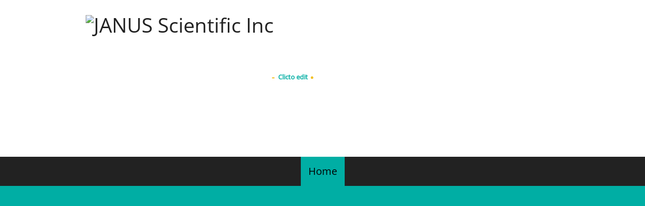

--- FILE ---
content_type: text/html; charset=UTF-8
request_url: https://janussci.com/home.html
body_size: 21306
content:
 <!DOCTYPE html> <html lang="en"> <head> <title>Home - JANUS  Scientific Inc</title> <meta name="keywords"    content=""> <meta name="description" content=""> <meta property="og:url" content="//janussci.com/home.html"> <meta property="og:title" content="Home"> <meta http-equiv="last-modified" content="2019-04-01 @ 20:16:34 UTC"> <!-- Platform default favicons --> <link rel="icon" href="https://img-fl.nccdn.net/favicon.ico?V=13d3b832#SYSTEM" type="image/x-icon" /> <link rel="apple-touch-icon" href="https://img-fl.nccdn.net/apple-touch-icon.png?V=13d3b832#SYSTEM"> <link rel="icon" type="image/png" sizes="32x32" href="https://img-fl.nccdn.net/favicon-32x32.png?V=13d3b832#SYSTEM"> <link rel="icon" type="image/png" sizes="16x16" href="https://img-fl.nccdn.net/favicon-16x16.png?V=13d3b832#SYSTEM"> <link rel="icon" type="image/png" sizes="16x16" href="/android-chrome-192x192.png#SYSTEM"> <link rel="icon" type="image/png" sizes="16x16" href="/android-chrome-512x512.png#SYSTEM"> <link rel="manifest" href="https://img-fl.nccdn.net/site.webmanifest?V=13d3b832#SYSTEM"> <link rel="canonical" href="https://janussci.com"> <!-- Load react core --> <script type="text/javascript" src="https://unpkg.com/react@16.14.0/umd/react.production.min.js"></script> <!-- Load react DOM with "defer" - prevent execution until DOM ready --> <script type="text/javascript" src="https://unpkg.com/react-dom@16.14.0/umd/react-dom.production.min.js"></script> <script type="text/javascript" src="https://img-fl.nccdn.net/Shared/Scripts/fat_core.EN.js?V=13d3b832"></script> <script type="text/javascript" src="https://img-fl.nccdn.net/DataFiles/env.js?token=eyJkb21haW4iOiJqYW51c3NjaS5jb20iLCJ1c2VyX2lkIjoiMzE1MDA1IiwicGFnZV9ub2RlX2lkIjoiMjk3MTY0MjcifQ"></script> <script>
      SK__SetPageID('29716427');
      SK.Singletons.env.setMultiple( {
         "current_design_name": "Skyline",
         "current_design_category": "General",
         "locale": {"currency":"USD","date_fmt":"$MNT$ $D$, $YEAR$","full_date_fmt":"$WEEKDAY$, $MONTH$ $D$, $YEAR$","location":"US","long_date_fmt":"$MONTH$ $D$, $YEAR$","short_date_fmt":"$MN$/$D$/$YEAR$","time_fmt":"$H12$:$M$ $AMPM$","time_sec_fmt":"$H12$:$M$:$S$ $AMPM$","time_zone_fmt":"$H12$:$M$:$S$ $AMPM$ $TZ$"},
        } );
        </script> <script type="text/javascript" src="https://img-fl.nccdn.net/Shared/Scripts/fat_eua.EN.js?V=13d3b832"></script> <script type="text/javascript">(new SK.Utils.SiteReferrer()).store();</script> <link type="text/css" rel="stylesheet" href="https://img-fl.nccdn.net/Designs/Freemona/css/fat_freemona.css?V=13d3b832"> <meta name="viewport" content="width=device-width, initial-scale=1"> <style type="text/css">

@media screen and (max-width: 1024px)  {
#logo-column_cell, #menu-column_cell {
  display: block;
}

}@media screen and (max-width: 810px)  {
#main-column_cell, #optional-right-column_cell {
  display: block;
}
#content-box-overlay .fm-tr, #content-box-overlay .fm-t {
  display: -webkit-box;
  box-orient: vertical;
  -webkit-box-orient: vertical;
  display: box;
  -moz-box-orient: vertical;
}
#main-column_cell .fm-tr, #optional-right-column_cell .fm-tr, #main-column_cell .fm-t, #optional-right-column_cell .fm-t {
  display: block;
  display: table-row;
}
#main-column_cell .fm-t, #optional-right-column_cell .fm-t {
  display: table;
}
#optional-right-column_cell {
  box-ordinal-group: 2;
  -webkit-box-ordinal-group: 2;
  -moz-box-ordinal-group: 2;
}
#content-box-overlay > .fm-t > .fm-tr > .fm-td, #content-box-overlay > .fm-t > .fm-td {
  display: block;
}

}@media screen and (max-width: 600px)  {
#logo-column_cell .fm-tr, #logo-column_cell .fm-t {
  display: block;
  display: table-row;
}
#logo-column_cell .fm-t {
  display: table;
}
#menu-column_cell {
  box-ordinal-group: 2;
  -webkit-box-ordinal-group: 2;
  -moz-box-ordinal-group: 2;
}
#header-row .fm-t .fm-t {
  table-layout: fixed;
}
#header-row > .fm-t > .fm-tr > .fm-td, #header-row > .fm-t > .fm-td {
  display: block;
}

}
</style><script type="text/javascript">SK.LoadCustomFonts(['https://fonts.nccdn.net/OpenSans/OpenSans.css','https://fonts.nccdn.net/Caveat/Caveat.css',]);</script> </head> <body onload="ExecuteOnLoadFunctions();" class="sk-notouch template content-bgr-light " > <script type="text/javascript">
   if ( SK.Util.isTouchDevice() ) {
      document.body.removeClass('sk-notouch');
   }
</script> <script type='text/javascript'>
   SK.Singletons.loadpromise.then(function () {
      const script = document.createElement('script');
      script.type = 'module';
      script.src = '//instant.page/5.1.0';
      script.integrity = 'sha384-by67kQnR+pyfy8yWP4kPO12fHKRLHZPfEsiSXR8u2IKcTdxD805MGUXBzVPnkLHw';
      document.head.append(script);
   })
</script> <div id="app_header_user_78"></div><script type="text/javascript" src="https://img-fl.nccdn.net/Apps/Framework/3.0/Scripts/fat_display.js?V=13d3b832"></script><script type="text/javascript" src="https://img-fl.nccdn.net/Apps/OpenHours/Scripts/header.transpiled.js?V=13d3b832"></script><script type="text/javascript">new SK.Applications.OpenHours.Header({"node_id":null,"app_id":"78","binding_item_id":"","edition_id":"0","session_id":"1769508818_5051_1715079798","placeholder":"app_header_user_78","user_id":"315005","settings":null,"user_name":"722394ab.com","properties":{}});</script> <!-- -->
  <!-- -->  <!-- -->  <!-- -->  <!-- --> <script type="text/javascript" src="https://img-fl.nccdn.net/Designs/Freemona/Scripts/fat_freemona.js?V=13d3b832"></script> <script>
      if ( location.pathname.endsWith( 'sk_snapshot_preview' ) ) {
         window.addEvent( 'load', SK.BuildSnapshotLinks );
      }
   </script> <style type="text/css" id="page_css">
      body,.template{background-color:#FFFFFF;}#sk_main{text-align:left;}#header-background{text-align:left;background-color:#FFFFFF;}#header-wrapper{padding-bottom:30px;max-width:1240px;text-align:center;padding-top:30px;}#logo-column_cell{vertical-align:top;}#logo-column{text-align:left;}#fm_site_logo{text-align:left;}#header-content{margin-left:30px;text-align:left;}#sk_001_cell{vertical-align:top;}#sk_001{padding-top:10px;word-wrap:normal;word-break:normal;padding-bottom:10px;text-align:left;}#fm_header_area{text-align:left;}#sk_002_cell{vertical-align:top;width:100%;}#sk_002{padding-top:15px;padding-bottom:15px;text-align:right;}#fm_header_menu{text-align:left;}#sk_003_cell{vertical-align:top;}#sk_003{text-align:left;padding-bottom:20px;padding-top:5px;}#fm_search{text-align:right;}#menu-wrapper{background-color:#222222;text-align:left;}#menu-column{max-width:1240px;text-align:center;margin-bottom:0px;}#fm_mnav{text-align:left;}#page-image-wrapper{text-align:left;background-color:#00AEA4;}#sk_004{background-repeat:no-repeat;height:500px;max-width:1920px;text-align:center;background-position:center bottom;}#page-image-overlay_cell{vertical-align:top;}#page-image-overlay{text-align:center;max-width:1240px;padding-bottom:10px;padding-top:10px;}#fm_aux_area1{text-align:left;}#sk_main_ornaments{text-align:left;}#content-box-overlay{max-width:1240px;text-align:center;padding-bottom:20px;padding-top:30px;}#main-column_cell{width:100%;vertical-align:top;}#main-column{text-align:left;}#fm_main_area{text-align:left;}#second-main{padding-bottom:20px;max-width:1240px;text-align:center;padding-top:20px;}#fm_aux_area6{text-align:left;}#sk_005{max-width:1200px;padding-top:30px;padding-right:20px;text-align:center;background-color:#333333;padding-bottom:30px;padding-left:20px;}#fm_shared_area4{text-align:left;}#footer-content{padding-bottom:30px;max-width:1240px;text-align:center;background-color:#222222;padding-top:30px;}#sk_006{padding-right:30px;padding-left:30px;text-align:left;}#footer_text{text-align:left;}#sk_007{padding-left:30px;float:none;padding-top:20px;padding-right:30px;text-align:center;padding-bottom:20px;}#fm_footer_menu{text-align:center;display:inline-block;float:none;}#sk_008{text-align:left;padding-right:30px;float:none;padding-left:30px;}#copyright_slogan{display:inline-block;text-align:center;float:none;}body{color:#000000;font-size:16px;font-family:OpenSans;line-height:1.5;}a:link, a:visited{text-decoration:underline;color:#00AEA4;}a:hover{text-decoration:none;}body .invertText, .invertText p, .invertText font, .invertText h1, .invertText h2, .invertText h3{color:#FFFFFF;}.invertText a:link, .invertText a:visited{color:#00AEA4;}.siteTitleLink{color:#222222;font-size:40px;line-height:1.0;}a.siteTitleLink:link, a.siteTitleLink:visited{text-decoration:none;}a.siteTitleLink:hover{text-decoration:none;}.pageTitle{font-family:OpenSans;color:#333333;font-size:36px;border-bottom:1px dotted rgba(0,0,0,0.4);}.rte{background-color:#FFFFFF;background-image:none;}a.searchButton:link, a.searchButton:visited{padding-top:10px;text-transform:uppercase;color:#FFFFFF;padding-right:25px;text-decoration:none;padding-left:25px;font-size:12px;background-color:#00AEA4;font-weight:bold;padding-bottom:11px;}a.searchButton:hover{background-color:#222222;}.searchInput{width:200px;background-color:#F0F0F0;border-width:1px;padding-bottom:2px;padding-left:3px;height:30px;border-style:solid;border-color:#CACACA;padding-top:2px;color:#737373;}.plainsmall{font-size:15px;}.plainlarge{font-size:18px;}.plainfixedwidth{font-size:17px;letter-spacing:-1px;}h1{font-family:OpenSans;font-size:60px;}h2{line-height:1.7;font-family:OpenSans;font-size:36px;}h3{font-family:OpenSans;font-size:24px;}.highlight{padding-top:2px;font-size:16px;background-color:#ABABAB;padding-bottom:2px;}.highlight a{color:#000000;}.alert{color:#D14E4E;font-size:16px;}.alert a{color:#D14E4E;}.background{color:#FFFFFF;padding-top:2px;padding-bottom:2px;line-height:1.7;background-color:#333333;}.background a{color:#FFFFFF;}.quote{line-height:1.1;color:#00AEA4;font-size:22px;font-family:Angelina;}.customtext1{font-size:12px;}.customtext2{font-family:OpenSans;color:#00AEA4;font-size:18px;line-height:1.2;}.copyright{line-height:1.4;color:#333333;font-size:13px;}.skhl-custom1 .skhl-wrapper{margin-bottom:10px;height:1px;margin-top:10px;position:relative;background-color:#00AEA4;width:100%;}.skhl-custom2 .skhl-wrapper{margin-bottom:10px;border-top:1px dotted #00AEA4;position:relative;height:3px;margin-top:10px;width:100%;border-bottom:1px dotted #00AEA4;}.invertText .highlight{color:#FFFFFF;background-color:#857437;}.invertText .alert{color:#D14E4E;}.invertText .alert a{color:#D14E4E;}.invertText .background{background-color:#00AEA4;color:#222222;}.invertText .background a{color:#222222;}.invertText .copyright{color:#8F8F8F;}.ig-btn{background-image:url(https://designs.nccdn.net/Common/Gallery/nav-buttons-light.png);cursor:pointer;width:30px;background-repeat:no-repeat;height:30px;}.ig-btn.ig-click{border-radius:45px;}.ig-btn.ig-next{border-radius:45px;background-position:-55px -5px;background-color:#FFFFFF;}.ig-btn.ig-next.ig-over{background-position:-55px -55px;}.ig-btn.ig-next.ig-click{background-position:-55px -105px;border-radius:45px;background-color:#00AEA4;}.ig-btn.ig-next.ig-disabled{background-position:-55px -155px;}.ig-btn.ig-prev{background-position:-5px -5px;border-radius:45px;background-color:#FFFFFF;}.ig-btn.ig-prev.ig-over{background-position:-5px -55px;}.ig-btn.ig-prev.ig-click{background-color:#00AEA4;border-radius:45px;background-position:-5px -105px;}.ig-btn.ig-prev.ig-disabled{background-position:-5px -155px;}.ig-btn.ig-play{background-position:-105px -5px;}.ig-btn.ig-play.ig-over{background-position:-105px -55px;}.ig-btn.ig-play.ig-click{background-position:-105px -105px;}.ig-btn.ig-play.ig-disabled{background-position:-105px -155px;}.ig-btn.ig-pause{background-position:-155px -5px;}.ig-btn.ig-pause.ig-over{background-position:-155px -55px;}.ig-btn.ig-pause.ig-click{background-position:-155px -105px;}.ig-btn.ig-pause.ig-disabled{background-position:-155px -155px;}.ig-gallery.ig-type-thumbnails .ig-caption div{font-size:12px;padding-top:10px;}.ig-gallery.ig-type-thumbnails .ig-thumb{margin:10px;}.ig-gallery.ig-type-slideshow .ig-caption div{font-size:14px;padding-top:10px;}.ig-gallery.ig-type-slideshow-animated .ig-caption div{line-height:1.1;text-shadow:0px 0px 10px #000000;font-size:36px;color:#ffffff;font-family:OpenSans;}.ig-gallery.ig-type-filmstrip .ig-caption div{padding-top:10px;font-size:14px;}.ig-gallery.ig-type-mosaic .ig-caption div{padding-top:10px;font-size:14px;}.ig-gallery.ig-type-slider .ig-caption div{padding-top:10px;font-size:14px;padding-right:20px;text-align:left;}.ig-gallery.ig-type-filmstrip .ig-icongrid.ig-horizontal{margin-top:10px;margin-bottom:10px;}.ig-gallery.ig-type-filmstrip .ig-icongrid.ig-vertical{margin-right:10px;margin-left:10px;}.ig-gallery.ig-type-filmstrip .ig-icongrid.ig-horizontal .ig-icon{padding-top:10px;}.ig-gallery.ig-type-filmstrip .ig-icongrid.ig-horizontal .ig-icon.ig-over{padding-top:5px;padding-bottom:5px;}.ig-gallery.ig-type-filmstrip .ig-icongrid.ig-horizontal .ig-icon.ig-click{padding-top:0px;padding-bottom:10px;}.ig-gallery.ig-type-filmstrip .ig-icongrid.ig-horizontal .ig-icon.ig-selected{padding-bottom:10px;padding-top:0px;}.ig-gallery.ig-type-filmstrip .ig-icongrid.ig-vertical .ig-icon{padding-right:10px;}.ig-gallery.ig-type-filmstrip .ig-icongrid.ig-vertical .ig-icon.ig-over{padding-left:5px;padding-right:5px;}.ig-gallery.ig-type-filmstrip .ig-icongrid.ig-vertical .ig-icon.ig-click{padding-left:10px;padding-right:0px;}.ig-gallery.ig-type-filmstrip .ig-icongrid.ig-vertical .ig-icon.ig-selected{padding-left:10px;padding-right:0px;}.ig-gallery.ig-type-mosaic .ig-icongrid.ig-horizontal{margin-top:10px;margin-bottom:10px;}.ig-gallery.ig-type-mosaic .ig-icongrid.ig-vertical{margin-right:10px;margin-left:10px;}.ig-gallery.ig-type-mosaic .ig-icongrid .ig-icon{border:1px solid transparent;padding:4px;}.ig-gallery.ig-type-mosaic .ig-icongrid .ig-icon.ig-over{background-image:url(https://designs.nccdn.net/Common/Gallery/mat-black-12.png);}.ig-gallery.ig-type-mosaic .ig-icongrid .ig-icon.ig-click{background-image:url(https://designs.nccdn.net/Common/Gallery/mat-black-12.png);}.ig-gallery.ig-type-mosaic .ig-icongrid .ig-icon.ig-selected{background-image:url(https://designs.nccdn.net/Common/Gallery/mat-black-12.png);}.ig-gallery .ig-nav{margin-top:20px;}.ig-gallery .ig-nav .ig-dot{border-radius:45px;margin:3px;height:12px;background-position:0px 0px;background-color:#FFFFFF;background-repeat:no-repeat;width:12px;background-image:url(https://designs.nccdn.net/Common/Gallery/nav-dots-light.png);}.ig-gallery .ig-nav .ig-dot.ig-over{background-position:0px -30px;}.ig-gallery .ig-nav .ig-dot.ig-click{background-color:#00AEA4;background-position:0px -60px;border-radius:45px;}.ig-gallery .ig-nav .ig-dot.ig-selected{background-position:0px -90px;border-radius:45px;background-color:#00AEA4;}.ig-gallery.ig-type-slideshow-animated .ig-nav.ig-dots{margin:10px;border-radius:15px;background-image:url(https://designs.nccdn.net/Common/Gallery/mat-black-80.png);padding:5px;}.ig-gallery.ig-type-slideshow-animated .ig-nav .ig-dot{background-image:url(https://designs.nccdn.net/Common/Gallery/sprite-dots-dark.png);background-color:transparent;}.ig-gallery.ig-type-slideshow-animated .ig-nav .ig-dot.ig-click{background-color:transparent;}.ig-gallery.ig-type-slideshow-animated .ig-nav .ig-dot.ig-selected{background-color:transparent;}.ig-gallery .ig-nav .ig-number{height:24px;margin:3px;border-radius:45px;background-color:#FFFFFF;width:24px;background-repeat:no-repeat;background-position:0px 0px;background-image:url(https://designs.nccdn.net/Common/Gallery/nav-numbers-light.png);}.ig-gallery .ig-nav .ig-number.ig-over{background-position:0px -40px;}.ig-gallery .ig-nav .ig-number.ig-click{background-color:#00AEA4;background-position:0px -80px;border-radius:45px;}.ig-gallery .ig-nav .ig-number.ig-selected{background-color:#00AEA4;border-radius:45px;background-position:0px -120px;}.ig-gallery .ig-nav .ig-number p{font-size:12px;color:#666666;padding-top:3px;}.ig-gallery .ig-nav .ig-number.ig-over p{color:#555555;}.ig-gallery .ig-nav .ig-number.ig-click p{color:#FFFFFF;}.ig-gallery .ig-nav .ig-number.ig-selected p{color:#FFFFFF;}.ig-gallery.ig-type-slideshow-animated .ig-nav.ig-numbers{background-image:url(https://designs.nccdn.net/Common/Gallery/mat-black-80.png);padding:5px;border-radius:20px;margin:10px;}.ig-gallery.ig-type-slideshow-animated .ig-nav .ig-number{background-image:url(https://designs.nccdn.net/Common/Gallery/mat-black-80.png);background-color:transparent;width:24px;margin:3px;height:24px;}.ig-gallery.ig-type-slideshow-animated .ig-nav .ig-number{height:18px;width:18px;margin:0px;background-image:none;}.ig-gallery.ig-type-slideshow-animated .ig-nav .ig-number.ig-click{background-color:transparent;}.ig-gallery.ig-type-slideshow-animated .ig-nav .ig-number.ig-selected{background-color:transparent;}.ig-gallery.ig-type-slideshow-animated .ig-nav .ig-number p{line-height:1.0;color:#666666;padding-top:3px;}.ig-gallery.ig-type-slideshow-animated .ig-nav .ig-number.ig-selected p{color:#FFFFFF;}.ig-nav .ig-btn.ig-next{margin-left:5px;}.ig-nav .ig-btn.ig-prev{margin-right:5px;}.ig-nav .ig-num{font-weight:bold;margin:0px 2px;font-size:15px;color:#000000;}.ig-thumbs .ig-btn{background-color:transparent;}.ig-thumbs .ig-btn.ig-next{background-color:transparent;margin-top:-20px;margin-right:10px;background-position:-55px -255px;}.ig-thumbs .ig-btn.ig-next.ig-over{background-position:-55px -305px;}.ig-thumbs .ig-btn.ig-next.ig-click{border-radius:0px;background-position:-55px -305px;background-color:transparent;}.ig-thumbs .ig-btn.ig-next.ig-disabled{background-position:-55px -205px;}.ig-thumbs .ig-btn.ig-prev{margin-top:-20px;background-color:transparent;background-position:-5px -255px;margin-left:10px;}.ig-thumbs .ig-btn.ig-prev.ig-over{background-position:-5px -305px;}.ig-thumbs .ig-btn.ig-prev.ig-click{border-radius:0px;background-position:-5px -305px;background-color:transparent;}.ig-thumbs .ig-btn.ig-prev.ig-disabled{background-position:-5px -205px;}.ig-thumbs .ig-btn.ig-play{margin-left:10px;margin-top:-10px;}.ig-thumbs .ig-btn.ig-pause{margin-left:10px;margin-top:-10px;}.ig-viewer{padding:20px;background-color:#ffffff;box-shadow:0px 2px 30px rgba(0,0,0,0.67);margin:50px;}.ig-viewer .ig-thumbs .ig-btn.ig-play{margin-bottom:10px;margin-left:10px;}.ig-viewer .ig-thumbs .ig-btn.ig-pause{margin-left:10px;margin-bottom:10px;}.ig-viewer .ig-viewer-panel{margin-top:20px;}.ig-viewer .ig-viewer-caption .ig-caption div{height:40px;color:#000000;}.ig-viewer .ig-viewer-nav .ig-nav{margin-left:20px;}.ig-viewer .ig-nav .ig-num{color:#000000;}.ig-viewer-close{right:-39px;background-image:url(https://designs.nccdn.net/Common/Gallery/close.png);width:38px;cursor:pointer;top:-39px;height:38px;}.ig-scroll.ig-horizontal{margin-left:100px;margin-right:100px;}.ig-scroll-body{padding:5px;background-image:url(https://designs.nccdn.net/Common/Gallery/mat-black-12.png);background-repeat:repeat;background-position:top left;}.ig-scroll.ig-horizontal .ig-scroll-body{height:12px;}.ig-scroll.ig-vertical .ig-scroll-body{width:12px;}.ig-scroll-handle{cursor:move;background-repeat:repeat;height:12px;border-radius:6px;background-position:top left;background-image:url(https://designs.nccdn.net/Common/Gallery/mat-black-60.png);filter:alpha(opacity=50);opacity:0.5;}.ig-scroll-handle.ig-over{filter:alpha(opacity=70);opacity:0.7;}.ig-scroll-handle.ig-click{opacity:1.0;filter:alpha(opacity=100);}.ig-scroll.ig-horizontal .ig-scroll-handle{height:12px;}.ig-scroll.ig-vertical .ig-scroll-handle{width:12px;}.ig-scroll-arrow{cursor:pointer;height:22px;width:22px;background-repeat:no-repeat;background-image:url(https://designs.nccdn.net/Common/Gallery/sprite-scrollbar-arrows-light.png);}.ig-scroll.ig-horizontal .ig-scroll-arrow.ig-prev{background-position:0px 0px;}.ig-scroll.ig-horizontal .ig-scroll-arrow.ig-prev.ig-over{background-position:0px -50px;}.ig-scroll.ig-horizontal .ig-scroll-arrow.ig-prev.ig-click{background-position:0px -100px;}.ig-scroll.ig-horizontal .ig-scroll-arrow.ig-next{background-position:-50px 0px;}.ig-scroll.ig-horizontal .ig-scroll-arrow.ig-next.ig-over{background-position:-50px -50px;}.ig-scroll.ig-horizontal .ig-scroll-arrow.ig-next.ig-click{background-position:-50px -100px;}.ig-scroll.ig-vertical .ig-scroll-arrow.ig-prev{background-position:-100px 0px;}.ig-scroll.ig-vertical .ig-scroll-arrow.ig-prev.ig-over{background-position:-100px -50px;}.ig-scroll.ig-vertical .ig-scroll-arrow.ig-prev.ig-click{background-position:-100px -100px;}.ig-scroll.ig-vertical .ig-scroll-arrow.ig-next{background-position:-150px 0px;}.ig-scroll.ig-vertical .ig-scroll-arrow.ig-next.ig-over{background-position:-150px -50px;}.ig-scroll.ig-vertical .ig-scroll-arrow.ig-next.ig-click{background-position:-150px -100px;}.sk-ne-wrapper{margin-bottom:4px;}.sk-ne-wrapper .sk-ne-entry{border-color:rgba(0,0,0,0.2);border-width:1px;border-style:solid;}.sk-ne-wrapper .sk-ne-calendar{margin-bottom:0px;height:165px;margin-top:0px;margin-left:0px;margin-right:30px;background-color:#333333;width:165px;}.sk-ne-wrapper .sk-ne-calendar .sk-ne-date-month{color:#00AEA4;margin-top:95px;font-size:14px;font-weight:bold;background-color:transparent;padding-bottom:5px;}.sk-ne-wrapper .sk-ne-calendar .sk-ne-date-day{font-weight:bold;background-color:transparent;padding-bottom:18px;font-family:OpenSans;font-size:60px;margin-top:-60px;margin-bottom:3px;color:#FFFFFF;}.sk-ne-wrapper .sk-ne-image{border-width:3px;}.sk-ne-wrapper .sk-ne-title{padding-bottom:5px;border-bottom:dotted 1px rgba(0,0,0,0.4);padding-top:30px;}.sk-ne-wrapper .sk-ne-heading{font-style:italic;color:#00AEA4;font-size:24px;font-weight:bold;}.sk-ne-wrapper a.sk-ne-heading:link{font-size:24px;}.sk-ne-wrapper .sk-ne-date-small{font-weight:bold;font-size:11px;}.sk-ne-wrapper .sk-ne-description, .sk-ne-wrapper .sk-ne-description a{padding-top:10px;}.sk-ne-wrapper .sk-ne-description a:link, .sk-ne-wrapper .sk-ne-description a:visited{text-decoration:none;}.sk-ne-wrapper .sk-ne-description a:hover{text-decoration:underline;}.sk-ne-wrapper p.sk-ne-show-more a:link, .sk-ne-wrapper p.sk-ne-show-more a:visited{text-decoration:none;}.sk-ne-wrapper p.sk-ne-show-more a:hover{text-decoration:underline;}.sk-gd-wrapper.sk-gd-gifts{margin-bottom:20px;padding-top:25px;padding-left:25px;padding-right:25px;padding-bottom:25px;}.sk-gd-gifts .sk-gd-title{border-bottom:dotted 1px rgba(0,0,0,0.4);line-height:1.9;font-size:24px;margin-bottom:10px;}.sk-gd-gifts .sk-gd-button{font-size:16px;}.sk-gd-gifts .sk-gd-option:hover{background-color:#00AEA4;}.sk-gd-gifts .sk-gd-option-title{font-weight:bold;font-size:18px;font-family:OpenSans;}.sk-gd-gifts .sk-gd-option-price{font-family:OpenSans;color:#333333;font-size:24px;font-weight:bold;}.sk-gd-wrapper.sk-gd-deals{padding-bottom:25px;padding-top:25px;margin-bottom:20px;padding-left:25px;padding-right:25px;}.sk-gd-deals .sk-gd-title{margin-bottom:10px;font-size:24px;line-height:1.9;border-bottom:dotted 1px rgba(0,0,0,0.4);}.sk-gd-deals .sk-gd-button{font-size:16px;}.sk-gd-deals .sk-gd-buynow-button{font-size:16px;}.sk-gd-deals .sk-gd-share{font-size:16px;}.sk-gd-deals .sk-gd-price-currency{color:#333333;font-size:28px;font-family:OpenSans;font-weight:bold;}.sk-gd-deals .sk-gd-price-value{color:#333333;font-size:28px;font-family:OpenSans;font-weight:bold;}.sk-gd-deals .sk-gd-remaining-wrapper{font-size:28px;}.sk-gd-deals .sk-gd-title.sk-gd-title-enterdetails{font-size:28px;}.sk-gd-deals .sk-gd-dealtitle{font-size:28px;}.sk-gd-deals .sk-gd-title.sk-gd-title-completepurchase{font-size:28px;}.sk-gd-deals .sk-gd-title.sk-gd-title-dealcreated{font-size:28px;}.sk-gd-deals .sk-gd-title.sk-gd-title-loading{font-size:28px;}.sk-gd-deals .sk-gd-title.sk-gd-title-dealover{font-size:28px;}.sk-gd-deals .sk-gd-title.sk-gd-title-dealsoldout{font-size:28px;}.sk-shapp-form{margin-bottom:20px;}.sk-shapp-title{font-size:24px;margin-left:25px;border-bottom:1px dotted rgba(0,0,0,0.4);margin-right:25px;line-height:1.7;}.sk-shapp-steps{padding-top:25px;padding-left:25px;padding-right:25px;font-size:15px;}.sk-shapp-form .sk-shapp-button{font-size:16px;margin-left:25px;}.sk-shapp-form .sk-shapp-cancellink{padding-bottom:25px;padding-left:25px;padding-right:25px;}.sk-shapp-form .sk-shapp-booknow-container{padding-right:25px;padding-left:25px;padding-top:25px;padding-bottom:25px;}.sk-shapp-form .sk-shapp-booknow-button{font-size:16px;}.sk-shapp-form .sk-shapp-businesshours{padding-bottom:25px;padding-top:25px;}.sk-shapp-form .sk-shapp-title.sk-shapp-title-businesshours{font-size:24px;}.sk-shapp-form .sk-shapp-businesshours-line{line-height:1.6;font-size:14px;padding-left:25px;}.sk-shapp-form .sk-shapp-title.sk-shapp-title-selectservice{padding-bottom:25px;padding-top:25px;}.sk-shapp-form .sk-shapp-service{padding-left:25px;padding-right:25px;}.sk-shapp-form .sk-shapp-service:hover{background-color:#00AEA4;}.sk-shapp-form .sk-shapp-step1 .sk-shapp-service-title{font-family:OpenSans;font-size:18px;font-weight:bold;}.sk-shapp-form .sk-shapp-step1 .sk-shapp-service-time{font-weight:bold;font-size:13px;}.sk-shapp-form .sk-shapp-step1 .sk-shapp-service-price{font-family:OpenSans;font-size:24px;font-weight:bold;}.sk-shapp-form .sk-shapp-container-selectstaff{padding-left:25px;}.sk-shapp-form .sk-shapp-container-calendar{padding-left:25px;padding-right:25px;}.sk-shapp-form .sk-shapp-title.sk-shapp-title-selectstaff{margin-right:0px;margin-left:0px;}.sk-shapp-form .sk-shapp-title.sk-shapp-title-selecttime{margin-right:0px;margin-left:0px;}.sk-shapp-form .sk-shapp-step2 .sk-shapp-service-title{font-size:18px;}.sk-shapp-form .sk-shapp-field-label{padding-right:25px;padding-left:25px;}.sk-shapp-form .sk-shapp-field{margin-left:25px;margin-right:25px;}.sk-shapp-form .sk-shapp-summarytitle{font-size:18px;padding-left:25px;}.sk-shapp-form .sk-shapp-systemcontent{padding-right:25px;padding-left:25px;}.areaheader{font-size:18px;}.areafooter{font-size:18px;}.sgHC0{margin-bottom:20px;}.sgHC0 .sgDelim1{width:30px;}.sgHC0 .sectionCell{border-color:#333333;border-style:solid;border-width:1px;}.sgHC0 .secTitle{height:80px;border-bottom:dotted 1px #333333;padding-left:25px;padding-right:25px;}.sgHC0 .secCptn{text-decoration:none;font-family:OpenSans;color:#222222;font-size:24px;}.sgHC0 .wIcn .secCptn{min-height:40px;}.sgHC0 .imgResize .secCptn img{height:40px;width:40px;}.sgHC0 .wIcn .fmCptnWrap .fmCptnMain{line-height:1.0;}.sgHC0 .wIcn .fmCptnWrap .fmCptnSub{font-size:14px;}.sgHC0 .secBody{padding-top:20px;padding-left:25px;padding-right:25px;padding-bottom:10px;}.sgVC0 .sgDelim{padding-bottom:10px;}.sgVC0 .secTitle{border-right:1px solid #333333;padding-right:25px;height:70px;border-left:1px solid #333333;padding-left:25px;border-top:1px solid #333333;border-bottom:dotted 1px rgba(0,0,0,0.4);}.sgVC0 .secCptn{text-decoration:none;font-family:OpenSans;color:#222222;font-size:24px;}.sgVC0 .wIcn .secTitle{padding-top:5px;}.sgVC0 .imgResize .secCptn img{height:40px;width:40px;}.sgVC0 .wIcn .fmCptnWrap .fmCptnSub{margin-top:-5px;margin-bottom:5px;font-size:13px;}.sgVC0 .secBody{border-left:1px solid #333333;border-right:1px solid #333333;padding-top:10px;padding-right:25px;padding-bottom:20px;border-bottom:1px solid #333333;padding-left:25px;}.sgVCC0{margin-bottom:20px;}.sgVCC0 .sgDelim{padding-bottom:1px;}.sgVCC0 .noactive .secHead{border-bottom:1px solid #333333;background-color:rgba(0,0,0,0.1);border-top:1px solid #333333;padding-left:25px;border-left:1px solid #333333;height:70px;padding-right:10px;border-right:1px solid #333333;}.sgVCC0 .noactive .secCptn{text-decoration:none;color:#333333;font-size:16px;line-height:1.0;}.sgVCC0 .active .secHead{padding-left:25px;border-top:1px solid #333333;border-bottom:dotted 1px rgba(0,0,0,0.4);border-right:1px solid #333333;padding-right:10px;height:70px;border-left:1px solid #333333;}.sgVCC0 .active .secCptn{text-decoration:none;font-family:OpenSans;color:#00AEA4;font-size:24px;line-height:2.2;}.sgVCC0 .imgResize .secCptn img{height:30px;width:30px;}.sgVCC0 .wIcn .fmCptnWrap .fmCptnMain{line-height:2.2;}.sgVCC0 .wIcn .fmCptnWrap .fmCptnSub{font-size:13px;margin-top:-12px;padding-bottom:7px;line-height:1.5;}.sgVCC0 .secBody{padding-left:25px;padding-bottom:20px;border-bottom:1px solid #333333;padding-right:25px;padding-top:10px;border-right:1px solid #333333;border-left:1px solid #333333;}.sgVCC0 .secIconExp{background-image:url(https://designs.nccdn.net/Common/Section/section-arrow-expanded-dark.png);padding-left:20px;padding-right:20px;background-repeat:no-repeat;background-position:center center;}.sgVCC0 .secIconCol{padding-right:20px;padding-left:20px;background-image:url(https://designs.nccdn.net/Common/Section/section-arrow-collapsed-dark.png);background-position:center center;background-repeat:no-repeat;}.sgHT0{margin-bottom:20px;}.sgHT0 .active .secTitle{margin-right:1px;background-color:#00AEA4;margin-top:0px;height:56px;margin-bottom:-1px;margin-left:1px;}.sgHT0 .active .secCptn{line-height:1.0;color:#222222;padding-right:25px;padding-top:15px;font-size:24px;font-family:OpenSans;text-decoration:none;padding-left:25px;}.sgHT0 .noactive .secTitle{border-left:1px solid #333333;margin-top:0px;height:55px;border-right:1px solid #333333;margin-bottom:0px;margin-right:1px;border-top:1px solid #333333;margin-left:1px;}.sgHT0 .noactive .secCptn{text-decoration:none;padding-left:20px;font-size:16px;font-family:OpenSans;padding-top:20px;color:#333333;padding-right:20px;line-height:1.0;}.sgHT0 .active.sectionFirst .secTitle{margin-left:0px;}.sgHT0 .noactive.sectionFirst .secTitle{margin-left:0px;}.sgHT0 .wIcn .secCptn{padding-top:10px;}.sgHT0 .imgResize .secCptn img{height:30px;width:30px;}.sgHT0 .wIcn .fmCptnWrap .fmCptnMain{line-height:1.0;}.sgHT0 .wIcn .fmCptnWrap .fmCptnSub{font-size:12px;}.sgHT0 .secBody{padding-left:25px;padding-bottom:25px;border-width:1px;padding-right:25px;padding-top:25px;border-color:#333333;border-style:solid;}.sgVT0{margin-bottom:20px;}.sgVT0 .active .secTitle{min-height:55px;margin-bottom:1px;margin-right:-1px;background-color:#00AEA4;margin-top:1px;}.sgVT0 .active .secCptn{font-size:24px;font-family:OpenSans;text-decoration:none;padding-left:25px;padding-bottom:20px;color:#222222;padding-right:25px;padding-top:15px;line-height:1.0;}.sgVT0 .noactive .secTitle{white-space:nowrap;height:55px;margin-top:1px;margin-bottom:1px;margin-right:-1px;border:1px solid #333333;}.sgVT0 .noactive .secCptn{padding-left:25px;text-decoration:none;font-family:OpenSans;font-size:16px;padding-bottom:20px;padding-top:20px;padding-right:25px;color:#333333;line-height:1.0;}.sgVT0 .active.sectionFirst .secTitle{margin-top:0px;}.sgVT0 .noactive.sectionFirst .secTitle{margin-top:0px;}.sgVT0 .wIcn .secCptn{padding-top:10px;white-space:nowrap;padding-bottom:11px;}.sgVT0 .imgResize .secCptn img{height:30px;width:30px;}.sgVT0 .wIcn .fmCptnWrap .fmCptnMain{line-height:1.0;}.sgVT0 .wIcn .fmCptnWrap .fmCptnSub{margin-top:3px;font-size:12px;}.sgVT0 .secBody{padding-bottom:25px;border-width:1px;min-height:220px;padding-left:25px;border-color:#333333;border-style:solid;padding-right:25px;padding-top:25px;}.invertText .sgHC0 .sectionCell{border-color:transparent;}.invertText .sgHC0 .secTitle{border-bottom:dotted 1px rgba(0,0,0,0.4);}.invertText .sgHC0 .secCptn{color:#FFFFFF;}.invertText .sgVC0 .secTitle{border-bottom:dotted 1px rgba(0,0,0,0.4);border-left:1px solid #222222;background-color:rgba(0,0,0,0.07);border-top:1px solid #222222;color:#FFFFFF;border-right:1px solid #222222;}.invertText .sgVC0 .secCptn{color:#FFFFFF;}.invertText .sgVC0 .secBody{border-right:1px solid #222222;border-left:1px solid #222222;border-bottom:1px solid #222222;background-color:rgba(0,0,0,0.07);}.invertText .sgVCC0 .noactive .secHead{border-top:1px solid #222222;background-image:url(https://designs.nccdn.net/Common/Transparent/alpha-black-2.png);border-bottom:1px solid #222222;background-position:top left;background-repeat:repeat;background-color:transparent;border-right:1px solid #222222;background:transparent;border-left:1px solid #222222;}.invertText .sgVCC0 .noactive .secCptn{color:#FFFFFF;}.invertText .sgVCC0 .active .secHead{border-top:1px solid #222222;border-right:1px solid #222222;background-image:url(https://designs.nccdn.net/Common/Transparent/alpha-black-1.png);border-left:1px solid #222222;background-position:top left;background-color:transparent;height:70px;background-repeat:repeat;}.invertText .sgVCC0 .active .secCptn{color:#00AEA4;}.invertText .sgVCC0 .secBody{background-color:transparent;}.invertText .sgVCC0 .secIconExp{background-image:url(https://designs.nccdn.net/Common/Section/section-arrow-expanded-white.png);}.invertText .sgVCC0 .secIconCol{background-image:url(https://designs.nccdn.net/Common/Section/section-arrow-collapsed-white.png);}.invertText .sgHT0 .noactive .secTitle{background-image:url(https://designs.nccdn.net/Common/Transparent/alpha-black-1.png);border-right:1px solid #222222;border-top:1px solid #222222;background-repeat:repeat;background-color:transparent;background-position:top left;border-left:1px solid #222222;}.invertText .sgHT0 .noactive .secCptn{color:#FFFFFF;}.invertText .sgHT0 .secBody{background-image:url(https://designs.nccdn.net/Common/Transparent/alpha-black-2.png);border-color:#222222;background-position:top left;background-color:transparent;border-style:solid;border-width:1px;background-repeat:repeat;}.invertText .sgVT0 .noactive .secTitle{border-left:1px solid #222222;background-color:transparent;background-repeat:repeat;border-bottom:1px solid #222222;background-position:top left;background-image:url(https://designs.nccdn.net/Common/Transparent/alpha-black-1.png);border-top:1px solid #222222;}.invertText .sgVT0 .noactive .secCptn{color:#FFFFFF;}.invertText .sgVT0 .secBody{background-color:transparent;background-repeat:repeat;border-color:#222222;background-position:top left;background-image:url(https://designs.nccdn.net/Common/Transparent/alpha-black-2.png);}#fm_mnav{font-family:OpenSans;}#fm_snav .fmBtn{margin-left:2px;text-decoration:none;background-color:#222222;margin-right:2px;border-right:1px solid transparent;height:70px;border-left:1px solid transparent;}#fm_snav .fmCptn{text-decoration:none;padding-left:30px;font-size:16px;padding-bottom:20px;padding-top:20px;color:#FFFFFF;padding-right:20px;line-height:24px;}#fm_snav .sel .fmBtn{border-left:solid 1px #333333;background-color:#FFFFFF;border-right:solid 1px #333333;}#fm_snav .sel .fmCptn{color:#222222;}#fm_snav .cur .fmBtn{background-color:#FFFFFF;border-left:solid 1px #333333;border-right:solid 1px #333333;}#fm_snav .cur .fmCptn{color:#222222;}#fm_snav .wIcn .fmCptn{line-height:1.1;}#fm_snav .wIcn.imgResize .fmIcnWrap img{height:30px;width:30px;}#fm_snav .wIcn .fmCptnSub{line-height:1.3;font-size:10px;}#fm_snav .fmBtnFst .fmBtn{border-top:1px solid transparent;}#fm_snav .fmBtnFst .sel .fmBtn{border-top:solid 1px #333333;}#fm_snav .fmBtnFst .cur .fmBtn{border-top:solid 1px #333333;}#fm_snav .fmBtnLst .fmBtn{border-bottom:1px solid transparent;}#fm_snav .fmBtnLst .sel .fmBtn{border-bottom:1px solid #333333;}#fm_snav .fmBtnLst .cur .fmBtn{border-bottom:1px solid #333333;}a.miTopLink:link, a.miTopLink:visited{padding-right:11px;color:#00AEA4;font-size:13px;background-image:url(https://designs.nccdn.net/Common/Navigation/nav_dot_separator_yellow.png);text-decoration:none;padding-left:7px;background-position:center right;padding-bottom:2px;font-weight:bold;background-repeat:no-repeat;}a.miTopLink:hover{color:#222222;}div#bottom_menu_wrapper{margin-left:-11px;}a.miBottomLink:link, a.miBottomLink:visited{padding-right:11px;color:#00AEA4;font-size:14px;font-family:Helvetica, Arial, Sans-serif;text-decoration:none;background-image:url(https://designs.nccdn.net/Skyline/Images/bottom_nav_separator.png);padding-left:11px;background-position:center right;font-weight:normal;background-repeat:no-repeat;}a.miBottomLink:hover{text-decoration:none;color:#FFFFFF;}.textfield{font-size:14px;font-family:OpenSans;padding-bottom:3px;background-color:#F0F0F0;border-width:1px;padding-right:5px;color:#737373;padding-top:3px;border-style:solid;height:40px;padding-left:5px;border-color:rgba(0,0,0,0.3);line-height:1.5;}.selectobject{line-height:1.5;border-color:rgba(0,0,0,0.3);padding-left:5px;height:40px;border-style:solid;padding-right:5px;color:#737373;padding-top:3px;padding-bottom:3px;background-color:#F0F0F0;border-width:1px;font-family:OpenSans;font-size:14px;}.textareafieldsmall{border-style:solid;line-height:1.5;border-color:rgba(0,0,0,0.3);padding-top:3px;color:#737373;padding-right:5px;border-width:1px;background-color:#F0F0F0;padding-bottom:3px;padding-left:5px;font-family:OpenSans;font-size:14px;}.button{line-height:1.5;overflow:visible;border-color:#222222;padding-left:12px;border-style:solid;padding-right:12px;color:#222222;padding-top:5px;padding-bottom:5px;background-color:#00AEA4;border-width:1px;font-family:OpenSans;font-size:14px;}.cta-button{background-color:#00AEA4;}.cta-caption.cta-wrap{color:#222222;}.cta-sub-caption.cta-wrap{font-size:13px;color:#222222;}.cta-custom-color-0 .cta-body.cta-normal{background-color:#222222;}.cta-custom-color-0 .cta-caption.cta-normal{color:#FFFFFF;}.cta-custom-color-0 .cta-sub-caption.cta-normal{color:#FFFFFF;}.cta-custom-color-0 .cta-body.cta-over{background-color:#333333;}.cta-custom-color-0 .cta-caption.cta-over{color:#FFFFFF;}.cta-custom-color-0 .cta-sub-caption.cta-over{color:#FFFFFF;}.cta-custom-color-1 .cta-body.cta-normal{border-color:#222222;border-width:1px;background-color:#00AEA4;border-style:solid;}.cta-custom-color-1 .cta-caption.cta-normal{color:#000000;}.cta-custom-color-1 .cta-sub-caption.cta-normal{color:#000000;}.cta-custom-color-1 .cta-body.cta-over{border-color:#222222;border-style:solid;background-color:#222222;border-width:1px;}.cta-custom-color-1 .cta-caption.cta-over{color:#FFFFFF;}.cta-custom-color-1 .cta-sub-caption.cta-over{color:#FFFFFF;}.cta-custom-color-2 .cta-body.cta-normal{border-color:#222222;border-width:1px;background-color:#FFFFFF;border-style:solid;}.cta-custom-color-2 .cta-caption.cta-normal{color:#000000;}.cta-custom-color-2 .cta-sub-caption.cta-normal{color:#000000;}.cta-custom-color-2 .cta-body.cta-over{border-color:#222222;border-width:1px;background-color:#00AEA4;border-style:solid;}.cta-custom-color-2 .cta-caption.cta-over{color:#000000;}.cta-custom-color-2 .cta-sub-caption.cta-over{color:#000000;}.cta-button-small{padding-bottom:2px;padding-left:20px;padding-top:2px;padding-right:20px;}.cta-button-small .cta-icon.cta-wrap{margin-right:-5px;margin-top:-4px;margin-bottom:-4px;margin-left:-7px;}.cta-button-small .cta-icon.cta-wrap img{width:22px;height:22px;}.cta-button-small .cta-caption.cta-wrap{padding-right:10px;margin-bottom:2px;padding-top:7px;line-height:0.7;margin-top:2px;font-size:18px;padding-left:10px;padding-bottom:7px;}.cta-button-small .cta-sub-caption.cta-wrap{margin-left:-2px;margin-bottom:5px;font-size:12px;margin-top:-9px;padding-bottom:4px;}.cta-button-medium{padding-bottom:4px;padding-right:30px;padding-top:4px;padding-left:30px;}.cta-button-medium .cta-icon.cta-wrap{margin-left:-10px;margin-bottom:-4px;margin-right:-10px;margin-top:-4px;}.cta-button-medium .cta-icon.cta-wrap img{height:26px;width:26px;}.cta-button-medium .cta-caption.cta-wrap{margin-top:4px;line-height:0.8;margin-bottom:4px;padding-top:7px;padding-right:20px;padding-bottom:7px;padding-left:20px;font-size:24px;}.cta-button-medium .cta-sub-caption.cta-wrap{margin-top:-10px;padding-bottom:6px;margin-left:-10px;font-size:12px;}.cta-button-large{padding-right:30px;padding-top:10px;padding-left:30px;padding-bottom:10px;}.cta-button-large .cta-icon.cta-wrap{margin-top:-8px;margin-right:-20px;margin-bottom:-8px;margin-left:-10px;}.cta-button-large .cta-icon.cta-wrap img{width:42px;height:42px;}.cta-button-large .cta-caption.cta-wrap{margin-top:8px;line-height:0.9;margin-bottom:8px;padding-right:30px;padding-left:30px;font-size:28px;}.cta-button-large .cta-sub-caption.cta-wrap{margin-top:-8px;padding-bottom:10px;margin-left:-30px;font-size:14px;}#fm_mnav .cs0 .fmBtn{height:58px;background-color:#222222;text-decoration:none;}#fm_mnav .cs0 .fmCptn{color:#FFFFFF;padding-right:25px;padding-top:8px;line-height:2.1;font-size:20px;padding-left:25px;text-decoration:none;padding-bottom:8px;}#fm_mnav .cs0 .sel .fmBtn{background-color:#00AEA4;}#fm_mnav .cs0 .sel .fmCptn{color:#000000;}#fm_mnav .cs0 .cur .fmBtn{background-color:#00AEA4;}#fm_mnav .cs0 .cur .fmCptn{color:#000000;}#fm_mnav .cs0.wIcn .fmBtn .fmCptn{line-height:1.1;padding-top:10px;}#fm_mnav .cs0.wIcn.imgResize .fmBtn .fmIcnWrap img{width:25px;height:25px;}#fm_mnav .cs0.wIcn .fmBtn .fmCptnMain{line-height:1.8;}#fm_mnav .cs0.wIcn .fmBtn .fmCptnSub{font-size:11px;line-height:0.2;margin-top:-2px;}#fm_mnav .cs0 .fmSubBtn{height:50px;background-color:#00AEA4;min-width:210px;text-decoration:none;}#fm_mnav .cs0 .fmSubCptn{padding-top:15px;padding-right:15px;color:#000000;white-space:normal;line-height:1.5;text-decoration:none;padding-left:15px;font-size:15px;padding-bottom:15px;}#fm_mnav .cs0 .fmSubBtn:hover{background-color:#222222;}#fm_mnav .cs0 .fmSubBtn:hover .fmSubCptn{color:#FFFFFF;}#fm_mnav .cs0 .curSub .fmSubBtn{background-color:#222222;}#fm_mnav .cs0 .curSub .fmSubCptn{color:#FFFFFF;}#fm_mnav .cs0 .cs.wIcn .fmSubBtn .fmSubCptn{padding-top:9px;line-height:1.0;}#fm_mnav .cs0 .cs.wIcn.imgResize .fmSubBtn .fmIcnWrap img{height:25px;width:25px;padding-top:1px;}#fm_mnav .cs0 .cs.wIcn .fmSubBtn .fmCptnSub{line-height:1.6;font-size:10px;}#fm_mnav .cs1.wIcn .fmBtn .fmCptn{padding-top:10px;line-height:1.1;}#fm_mnav .cs1.wIcn.imgResize .fmBtn .fmIcnWrap img{height:25px;width:25px;}#fm_mnav .cs1.wIcn .fmBtn .fmCptnMain{line-height:1.8;}#fm_mnav .cs1.wIcn .fmBtn .fmCptnSub{margin-top:-2px;line-height:0.2;font-size:11px;}#fm_mnav .cs1 .fmSubBtn{height:50px;min-width:210px;background-color:#00AEA4;}#fm_mnav .cs1 .fmSubCptn{white-space:normal;}#fm_mnav .cs1 .fmSubBtn:hover .fmSubCptn{color:#FFFFFF;}#fm_mnav .cs1 .curSub .fmSubCptn{color:#FFFFFF;}#fm_mnav .cs1 .cs.wIcn .fmSubBtn .fmSubCptn{line-height:1.0;padding-top:9px;}#fm_mnav .cs1 .cs.wIcn.imgResize .fmSubBtn .fmIcnWrap img{width:25px;height:25px;padding-top:1px;}#fm_mnav .cs1 .cs.wIcn .fmSubBtn .fmCptnSub{line-height:1.6;font-size:10px;}#fm_mnav .cs1 .fmBtn{margin-top:0px;border:0px;margin-left:0px;padding-left:0px;height:auto;padding-right:0px;margin-bottom:0px;padding-top:0px;margin-right:1px;padding-bottom:0px;background-color:#EDEFF4;text-decoration:none;background-image:none;}#fm_mnav .cs1 .fmCptn{border:0px;padding-left:10px;margin-left:0px;text-transform:normal;line-height:1.0;margin-top:0px;font-size:11px;text-decoration:none;background-image:none;margin-right:0px;letter-spacing:0px;padding-bottom:5px;color:#3B5998;padding-right:10px;padding-top:5px;margin-bottom:0px;height:auto;}#fm_mnav .cs1 .sel .fmBtn{margin-bottom:0px;padding-top:0px;padding-right:0px;height:auto;background-image:none;text-decoration:none;background-color:#5B74A8;padding-bottom:0px;margin-right:1px;margin-top:0px;padding-left:0px;margin-left:0px;border:0px;}#fm_mnav .cs1 .sel .fmCptn{height:auto;padding-right:10px;color:#ffffff;margin-bottom:0px;padding-top:5px;letter-spacing:0px;padding-bottom:5px;margin-right:0px;background-image:none;text-decoration:none;margin-top:0px;text-transform:normal;border:0px;margin-left:0px;padding-left:10px;}#fm_mnav .cs1 .cur .fmBtn{margin-left:0px;padding-left:0px;border:0px;margin-top:0px;background-color:#5B74A8;margin-right:1px;padding-bottom:0px;text-decoration:none;background-image:none;height:auto;margin-bottom:0px;padding-top:0px;padding-right:0px;}#fm_mnav .cs1 .cur .fmCptn{text-transform:normal;margin-top:0px;border:0px;margin-left:0px;padding-left:10px;padding-right:10px;color:#ffffff;padding-top:5px;margin-bottom:0px;height:auto;text-decoration:none;background-image:none;padding-bottom:5px;letter-spacing:0px;margin-right:0px;}#fm_mnav .cs1 .fmSubBtn{margin-top:0px;margin-left:0px;padding-left:0px;border:0px;padding-top:0px;margin-bottom:0px;padding-right:0px;width:auto;margin-right:0px;padding-bottom:0px;text-decoration:none;}#fm_mnav .cs1 .fmSubCptn{color:#ffffff;padding-right:20px;margin-bottom:0px;padding-top:5px;font-size:11px;text-decoration:none;padding-bottom:5px;letter-spacing:0px;margin-right:0px;width:auto;text-transform:normal;line-height:1.0;margin-top:0px;border:0px;margin-left:0px;padding-left:10px;}#fm_mnav .cs1 .fmSubBtn:hover{text-decoration:none;border:0px;width:auto;background-color:#3B5998;}#fm_mnav .cs1 .fmSubBtn:hover .fmSubCptn{width:auto;letter-spacing:0px;text-decoration:none;border:0px;text-transform:normal;}#fm_mnav .cs1 .curSub .fmSubBtn{text-decoration:none;border:0px;background-color:#3B5998;width:auto;}#fm_mnav .cs1 .curSub .fmSubCptn{width:auto;letter-spacing:0px;text-decoration:none;border:0px;text-transform:normal;}#fm_mnav .cs1.fmBtnFst .fmCptn{background-image:none;}#fm_mnav .cs1.fmBtnFst .sel .fmBtn{background-image:none;}#fm_mnav .cs1.fmBtnFst .sel .fmCptn{background-image:none;}#fm_mnav .cs1.fmBtnFst .cur .fmBtn{background-image:none;}#fm_mnav .cs1.fmBtnFst .cur .fmCptn{background-image:none;}#fm_mnav .cs1.fmBtnLst .fmBtn{background-image:none;}#fm_mnav .cs1.fmBtnLst .fmCptn{background-image:none;}#fm_mnav .cs1.fmBtnLst .sel .fmBtn{background-image:none;}#fm_mnav .cs1.fmBtnLst .sel .fmCptn{background-image:none;}#fm_mnav .cs1.fmBtnLst .cur .fmBtn{background-image:none;}#fm_mnav .cs1.fmBtnLst .cur .fmCptn{background-image:none;}#fm_mnav .cs1 .subNav{margin-top:1px;padding-right:0px;padding-top:0px;margin-bottom:0px;margin-right:0px;padding-bottom:0px;background-color:#5B74A8;width:auto;background-image:none;padding-left:0px;margin-left:0px;}#fm_mnav .cs2 .fmBtn{background-color:#222222;height:58px;text-decoration:none;}#fm_mnav .cs2 .fmCptn{line-height:2.1;padding-top:8px;padding-right:25px;color:#FFFFFF;padding-bottom:8px;padding-left:25px;text-decoration:none;font-size:20px;}#fm_mnav .cs2 .sel .fmBtn{background-color:#00AEA4;}#fm_mnav .cs2 .sel .fmCptn{color:#000000;}#fm_mnav .cs2 .cur .fmBtn{background-color:#00AEA4;}#fm_mnav .cs2 .cur .fmCptn{color:#000000;}#fm_mnav .cs2.wIcn .fmBtn .fmCptn{line-height:1.1;padding-top:10px;}#fm_mnav .cs2.wIcn.imgResize .fmBtn .fmIcnWrap img{height:25px;width:25px;}#fm_mnav .cs2.wIcn .fmBtn .fmCptnMain{line-height:1.8;}#fm_mnav .cs2.wIcn .fmBtn .fmCptnSub{font-size:11px;line-height:0.2;margin-top:-2px;}#fm_mnav .cs2 .fmSubBtn{height:50px;background-color:#00AEA4;min-width:210px;text-decoration:none;}#fm_mnav .cs2 .fmSubCptn{padding-right:15px;color:#000000;padding-top:15px;line-height:1.5;white-space:normal;font-size:15px;padding-left:15px;text-decoration:none;padding-bottom:15px;}#fm_mnav .cs2 .fmSubBtn:hover{background-color:#222222;}#fm_mnav .cs2 .fmSubBtn:hover .fmSubCptn{color:#FFFFFF;}#fm_mnav .cs2 .curSub .fmSubBtn{background-color:#222222;}#fm_mnav .cs2 .curSub .fmSubCptn{color:#FFFFFF;}#fm_mnav .cs2 .cs.wIcn .fmSubBtn .fmSubCptn{padding-top:9px;line-height:1.0;}#fm_mnav .cs2 .cs.wIcn.imgResize .fmSubBtn .fmIcnWrap img{padding-top:1px;width:25px;height:25px;}#fm_mnav .cs2 .cs.wIcn .fmSubBtn .fmCptnSub{line-height:1.6;font-size:10px;}@media screen and (max-width: 1280px){#header-wrapper{max-width:940px;padding-right:20px;padding-left:20px;}#menu-column{max-width:940px;}#page-image-overlay{padding-right:20px;padding-left:20px;max-width:940px;}#content-box-overlay{padding-right:20px;padding-top:30px;padding-left:20px;max-width:940px;}#second-main{padding-right:20px;padding-left:20px;max-width:940px;}#sk_005{max-width:900px;}#footer-content{max-width:940px;}#sk_006{padding-right:20px;padding-left:20px;}#sk_007{padding-right:20px;padding-left:20px;}#sk_008{padding-right:20px;padding-left:20px;}h1{font-size:45px;}.sgHC0 .sgDelim1{width:20px;}#fm_mnav .cs0 .fmCptn{padding-left:15px;padding-right:15px;}#fm_mnav .cs1 .fmCptn{padding-right:15px;padding-left:15px;}#fm_mnav .cs2 .fmCptn{padding-left:15px;padding-right:15px;}}@media screen and (max-width: 1024px){#header-wrapper{padding-bottom:20px;padding-top:20px;}#content-box-overlay{padding-top:20px;}#footer-content{padding-top:20px;}.ig-gallery.ig-type-slideshow-animated .ig-caption div{font-size:18px;}.siteTitleLink{font-size:42px;}#fm_snav .fmCptn{font-size:13px;}h1{font-size:32px;}h2{font-size:24px;}h3{font-size:22px;}.sgHC0 .secCptn{font-size:20px;}.sgVC0 .secCptn{font-size:20px;}.sgHC0 .secTitle{padding-left:20px;padding-right:20px;height:70px;}.sgHC0 .secBody{padding-bottom:15px;padding-right:20px;padding-left:20px;padding-top:15px;}.sgHC0 .sgDelim1{width:10px;}#fm_mnav .cs0 .fmCptn{padding-left:10px;font-size:13px;padding-right:10px;}#fm_mnav .cs0 .fmBtn{height:45px;}#fm_mnav .cs1 .fmCptn{padding-left:10px;font-size:13px;padding-right:10px;}#fm_mnav .cs1 .fmBtn{height:45px;}#fm_mnav .cs2 .fmCptn{padding-right:10px;font-size:13px;padding-left:10px;}#fm_mnav .cs2 .fmBtn{height:45px;}}@media screen and (max-width: 810px){#header-content{display:none;}#main-column{padding-left:0px;padding-right:0px;}.sgVT0 .active .secTitle{min-width:120px;}.sgVT0 .noactive .secTitle{min-width:120px;}.siteTitleLink{font-size:28px;}.pageTitle{font-size:26px;}.sgHC0 .secCptn{font-size:18px;}.sgHC0 .secBody{padding-top:10px;padding-left:10px;padding-right:10px;padding-bottom:10px;}.sgHC0 .secTitle{padding-left:15px;padding-right:15px;}#fm_mnav .cs0 .fmCptn{padding-right:8px;padding-left:8px;}#fm_mnav .cs1 .fmCptn{padding-right:8px;padding-left:8px;}#fm_mnav .cs2 .fmCptn{padding-right:8px;padding-left:8px;}}@media screen and (max-width: 800px){#sk_004{height:300px;background-size:cover;}.ig-gallery.ig-type-slideshow-animated .ig-caption div{font-size:18px;}h1{font-size:28px;}h2{font-size:22px;}h3{font-size:20px;}.sgHC0 .secTitle{height:60px;}.sgHC0 .secCptn{font-size:16px;}.sgHC0 .sgDelim1{width:5px;}}@media screen and (max-width: 600px){#sk_main{overflow:hidden;}#header-wrapper{padding-bottom:10px;}#sk_004{height:140px;}#page-image-overlay{padding-left:10px;padding-right:10px;}#content-box-overlay{padding-left:10px;padding-right:10px;}#second-main{padding-right:10px;padding-left:10px;}#sk_005{padding-top:20px;padding-left:10px;padding-right:10px;padding-bottom:20px;}#sk_006{padding-left:10px;padding-right:10px;}#sk_007{padding-left:10px;padding-right:10px;}#sk_008{padding-left:10px;padding-right:10px;}.siteTitleLink{font-size:22px;}.pageTitle{font-size:20px;}h1{font-size:22px;}h2{font-size:18px;}h3{font-size:16px;}.quote{font-size:16px;}.plainlarge{font-size:13px;}.ig-gallery.ig-type-slideshow-animated .ig-caption div{font-size:18px;}.sk-ne-wrapper .sk-ne-image{max-width:230px;}.sk-shapp-form .sk-shapp-step1 .sk-shapp-service-title{white-space:normal;}.sk-shapp-form .sk-shapp-step2 .sk-shapp-service-title{white-space:normal;}.sk-shapp-form .sk-shapp-container-calendar{min-width:0;}.sk-shapp-form .sk-shapp-calendar-date{font-size:15px;}.sgHC0 .sectionCell{margin-bottom:10px;}.sgHT0 .active .secCptn{padding-right:5px;height:35px;white-space:nowrap;font-size:15px;padding-left:5px;padding-bottom:3px;}.sgHT0 .noactive .secCptn{font-size:15px;text-overflow:ellipsis;padding-left:5px;padding-bottom:3px;padding-right:5px;overflow:hidden;max-width:65px;white-space:nowrap;height:35px;}.sgHT0 .active .secTitle{height:50px;}.sgHT0 .noactive .secTitle{height:50px;}.sgHT0 .secBody{padding-left:5px;padding-top:5px;padding-right:5px;padding-bottom:5px;}.sgVT0 .active .secCptn{padding-right:0;font-size:15px;padding-left:0;white-space:nowrap;}.sgVT0 .noactive .secCptn{padding-right:0;white-space:nowrap;overflow:hidden;text-overflow:ellipsis;padding-left:0;font-size:15px;}.sgVCC0 .noactive .secCptn{font-size:15px;}.sgVT0 .active .secTitle{padding-bottom:0;min-width:90px;padding-right:0;padding-left:5px;padding-top:0;}.sgVT0 .noactive .secTitle{padding-left:5px;min-width:90px;}.sgVT0 .secBody{padding-bottom:5px;padding-right:5px;padding-left:5px;padding-top:5px;}#fm_mnav{margin-top:0;background-color:#222222;z-index:6;}.fmMM{margin-right:10px;padding-bottom:7px;padding-left:10px;font-size:18px;height:36px;line-height:38px;padding-top:7px;color:#FFFFFF;}.cta-button{max-width:270px;}.cta-button-small{padding-left:10px;padding-right:10px;}.cta-button-medium{padding-right:12px;padding-left:12px;}.cta-button-large{padding-left:15px;padding-right:15px;}.cta-button-medium .cta-caption.cta-wrap{font-size:24px;}.cta-button-large .cta-caption.cta-wrap{font-size:26px;line-height:36px;}.sgHC0{margin-bottom:0px;}.sgVC0 .secTitle{padding-left:10px;padding-right:10px;height:50px;}.sgVC0 .imgResize .secCptn img{width:30px;height:30px;}.sgVC0 .wIcn .fmCptnWrap .fmCptnSub{margin-top:0px;}.sgHC0 .secTitle{padding-left:10px;padding-right:10px;}.sgVCC0 .noactive .secHead{height:50px;}.sgVC0 .secCptn{font-size:15px;}.sgHC0 .secCptn{font-size:15px;}.sgHC0 .imgResize .secCptn img{height:30px;width:30px;}.sgHC0 .wIcn .fmCptnWrap .fmCptnSub{margin-top:-3px;}.sgVC0 .secBody{padding-right:10px;padding-left:10px;}.sgVCC0 .active .secCptn{font-size:15px;line-height:1.0;}.sgVCC0 .active .secHead{height:50px;}.sgVCC0 .secBody{padding-right:15px;padding-left:15px;}.sgHC0 .wIcn .secCptn{padding-top:15px;}#fm_mnav .cs0 .cur .fmBtn{background-image:none;margin-bottom:0px;}#fm_mnav .cs0 .sel .fmBtn{background-image:none;margin-bottom:0px;}#fm_mnav .cs0 .cur .fmCptn{margin-right:0;padding-bottom:0;background:none;}#fm_mnav .cs0.fmBtnLst .sel .fmCptn{padding-bottom:0;margin-right:0;background:none;}#fm_mnav .cs0.fmBtnFst .sel .fmCptn{padding-bottom:0;background:none;margin-right:0;}#fm_mnav .cs0.fmBtnLst .cur .fmCptn{background:none;padding-bottom:0;margin-right:0;}#fm_mnav .cs0.fmBtnFst .cur .fmCptn{padding-bottom:0;margin-right:0;background:none;}#fm_mnav .cs0 .sel .fmCptn{padding-bottom:0;margin-right:0;background:none;}#fm_mnav .cs0 .fmBtn{padding-top:4px;background-image:none;padding-bottom:4px;height:40px;}#fm_mnav .cs0 .fmCptn{padding-bottom:8px;line-height:1.5;background-image:none;padding-top:8px;font-size:14px;}#fm_mnav .cs0.wIcn .fmBtn .fmCptn{padding-top:5px;}#fm_mnav .cs0.wIcn.imgResize .fmBtn .fmIcnWrap img{padding-top:0;padding-bottom:0;height:20px;width:20px;}#fm_mnav .cs0 .subNav{box-sizing:border-box;margin-left:0;padding-left:0px;margin-right:0;padding-bottom:0px;-webkit-box-sizing:border-box;padding-right:0px;-moz-box-sizing:border-box;padding-top:0px;border-radius:0;margin-top:0px;}#fm_mnav .cs0 .fmSubBtn{width:auto;}#fm_mnav .cs0 .fmSubCptn{padding-top:10px;padding-bottom:10px;}#fm_mnav .cs0 .cs.wIcn.imgResize .fmSubBtn .fmIcnWrap img{height:18px;width:18px;padding-bottom:0;padding-top:0;}#fm_mnav .cs1 .cur .fmBtn{background-image:none;margin-bottom:0px;}#fm_mnav .cs1 .sel .fmBtn{margin-bottom:0px;background-image:none;}#fm_mnav .cs1 .cur .fmCptn{background:none;padding-bottom:0;margin-right:0;}#fm_mnav .cs1.fmBtnLst .sel .fmCptn{margin-right:0;background:none;padding-bottom:0;}#fm_mnav .cs1.fmBtnFst .sel .fmCptn{background:none;margin-right:0;padding-bottom:0;}#fm_mnav .cs1.fmBtnLst .cur .fmCptn{background:none;margin-right:0;padding-bottom:0;}#fm_mnav .cs1.fmBtnFst .cur .fmCptn{padding-bottom:0;background:none;margin-right:0;}#fm_mnav .cs1 .sel .fmCptn{padding-bottom:0;background:none;margin-right:0;}#fm_mnav .cs1 .fmBtn{height:40px;padding-bottom:4px;background-image:none;padding-top:4px;}#fm_mnav .cs1 .fmCptn{font-size:14px;background-image:none;padding-top:8px;padding-bottom:8px;line-height:1.5;}#fm_mnav .cs1.wIcn .fmBtn .fmCptn{padding-top:5px;}#fm_mnav .cs1.wIcn.imgResize .fmBtn .fmIcnWrap img{padding-top:0;padding-bottom:0;height:20px;width:20px;}#fm_mnav .cs1 .subNav{padding-left:0px;box-sizing:border-box;margin-left:0;-webkit-box-sizing:border-box;margin-right:0;padding-bottom:0px;padding-top:0px;-moz-box-sizing:border-box;padding-right:0px;margin-top:0px;border-radius:0;}#fm_mnav .cs1 .fmSubBtn{width:auto;}#fm_mnav .cs1 .fmSubCptn{padding-top:10px;padding-bottom:10px;}#fm_mnav .cs1 .cs.wIcn.imgResize .fmSubBtn .fmIcnWrap img{height:18px;width:18px;padding-bottom:0;padding-top:0;}#fm_mnav .cs2 .cur .fmBtn{background-image:none;margin-bottom:0px;}#fm_mnav .cs2 .sel .fmBtn{margin-bottom:0px;background-image:none;}#fm_mnav .cs2 .cur .fmCptn{background:none;padding-bottom:0;margin-right:0;}#fm_mnav .cs2.fmBtnLst .sel .fmCptn{background:none;padding-bottom:0;margin-right:0;}#fm_mnav .cs2.fmBtnFst .sel .fmCptn{padding-bottom:0;margin-right:0;background:none;}#fm_mnav .cs2.fmBtnLst .cur .fmCptn{margin-right:0;background:none;padding-bottom:0;}#fm_mnav .cs2.fmBtnFst .cur .fmCptn{padding-bottom:0;background:none;margin-right:0;}#fm_mnav .cs2 .sel .fmCptn{margin-right:0;background:none;padding-bottom:0;}#fm_mnav .cs2 .fmBtn{padding-top:4px;background-image:none;padding-bottom:4px;height:40px;}#fm_mnav .cs2 .fmCptn{line-height:1.5;padding-bottom:8px;font-size:14px;background-image:none;padding-top:8px;}#fm_mnav .cs2.wIcn .fmBtn .fmCptn{padding-top:5px;}#fm_mnav .cs2.wIcn.imgResize .fmBtn .fmIcnWrap img{padding-top:0;height:20px;width:20px;padding-bottom:0;}#fm_mnav .cs2 .subNav{margin-right:0;padding-bottom:0px;-webkit-box-sizing:border-box;margin-left:0;box-sizing:border-box;padding-left:0px;border-radius:0;margin-top:0px;padding-right:0px;padding-top:0px;-moz-box-sizing:border-box;}#fm_mnav .cs2 .fmSubBtn{width:auto;}#fm_mnav .cs2 .fmSubCptn{padding-top:10px;padding-bottom:10px;}#fm_mnav .cs2 .cs.wIcn.imgResize .fmSubBtn .fmIcnWrap img{padding-top:0;padding-bottom:0;width:18px;height:18px;}}
   </style> <div id ="page1" class="fm-t" style="width: 100%;"><div id="sk_main_cell" class="fm-td" align="left"><div id="sk_main"><div class="fm-t" style="width: 100%;"><div class="fm-tr"><div id="header-background_cell" class="fm-td" align="left"><div id="header-background"><div class="fm-t" style="width: 100%;"><div id="header-wrapper_cell" class="fm-td" align="center"><div id="header-wrapper"><div class="fm-t" style="width: 100%;"> <div class="fm-td" style="vertical-align: top;" align="left"> <div class="fm-t" style="width: 100%;"> <div id="logo-column_cell" class="fm-td" align="left"><div id="logo-column"><div class="fm-t" style="width: 100%;"><div id="fm_site_logo_cell" class="fm-td" align="left"><div id="fm_site_logo"><div id="e29716425" meta="{node_id:29716425,obj_order:0,obj_inst:&quot;&quot;,obj_id:100,parent_id:0}"><div data-reactroot=""><style type="text/css">.siteTitleLink { min-width: 50px; min-height: 50px; } .siteTitleLink, .siteTitleLink img { width: 327px; height: 252px; } </style><div id="siteTitleLink" class="siteTitleLink sk-logo-custom"><a data-link-title="Go to site home page" id="sk-logo-manager-link" title="Go to site home page" href="/"><img src="//0201.nccdn.net/1_2/000/000/11b/0ec/JANUS2.gif#RDAMDAID6938828" class="sk-logo-custom-image" width="327" height="252" title="Go to site home page" alt="JANUS  Scientific Inc"/></a></div></div></div><script type="text/javascript" src="https://img-fl.nccdn.net/Core/Site/Logo/Scripts/fat_display.EN.js?V=13d3b832" defer></script><script type="text/javascript">SK.Singletons.domreadypromise.then(function () {SK.Singletons.element_instances.set(29716425,ReactDOM.hydrate(React.createElement(SK.React.Component.Logo.Display, {"obj_inst":"","node_id":"29716425","elements":[],"parent_id":"0","user_name":"722394ab.com","properties":{"LogoImageHeight":"252","LogoSize":"300x160","LogoCSS":".siteTitleLink { min-width: 50px; min-height: 50px; } .siteTitleLink, .siteTitleLink img { width: 327px; height: 252px; } ","SiteTitle":"JANUS  Scientific Inc","LogoType":"__Custom__","LogoImageWidth":"327","CanvasStyle":"white","LogoSizeType":"actual","LogoSrc":"//0201.nccdn.net/1_2/000/000/11b/0ec/JANUS2.gif#RDAMDAID6938828","PageTitleDelimiter":" - ","LogoEditor":"{\"captions\":[{\"id\":1,\"caption\":\"\",\"top\":58,\"left\":192,\"font-family\":\"Helvetica, Arial, sans-serif\",\"font-size\":18,\"font-style\":\"normal\",\"font-weight\":\"bold\",\"text-decoration\":\"none\",\"shadow\":\"none\",\"color\":\"#000000\",\"rotation\":0,\"z-index\":102,\"hidden\":0},{\"id\":2,\"caption\":\"\",\"top\":84,\"left\":192,\"font-family\":\"Helvetica, Arial, sans-serif\",\"font-size\":12,\"font-style\":\"normal\",\"font-weight\":\"normal\",\"text-decoration\":\"none\",\"shadow\":\"none\",\"color\":\"#000000\",\"rotation\":0,\"z-index\":103,\"hidden\":0}],\"icons\":[{\"id\":1,\"iconId\":\"\",\"collectionId\":\"\",\"size\":\"large\",\"top\":58,\"left\":138,\"width\":46,\"rotation\":0,\"z-index\":104,\"hidden\":0}]}"},"placeholder":"e29716425","session_id":"1769508818_5051_1715079798","display_options":{"type":"panel","width":"240"},"obj_id":"100","obj_order":"0"}),document.getElementById('e29716425')));});</script> </div></div></div></div></div><div id="header-content_cell" class="fm-td" align="left"><div id="header-content"><div class="fm-t" style="width: 100%;"><div class="fm-tr"><div id="sk_001_cell" class="fm-td" align="left"><div id="sk_001"><div class="fm-t" style="width: 100%;"> <div class="fm-td" style="vertical-align: top;" align="left"> <div class="fm-t" style="width: 100%;"> <div id="fm_header_area_cell" class="fm-td" align="left"><div id="fm_header_area" role="complementary"> <div id="AREA__HEADER_SHARED_AREA"><div class="plain"> <div id="e29716429" >  <div class="areaContentWrapper" > </div> </div></div></div></div></div></div></div></div></div></div></div><div class="fm-tr"><div id="sk_002_cell" class="fm-td" align="right"><div id="sk_002"><div class="fm-t" style="width: 100%;"> <div class="fm-td" style="vertical-align: top;" align="left"> <div class="fm-t" style="width: 100%;"> <div id="fm_header_menu_cell" class="fm-td" align="left"><div id="fm_header_menu"><div id="AREA__TOP_NAV_AREA"><div class="plain"> <div id="e29716431" > <div id="e29716430" meta="{node_id:29716430,obj_order:0,obj_inst:&quot;&quot;,obj_id:15,parent_id:0}"><div class="sk-menu sk-menu-hide-sub-menu sk-menu-horizontal" role="navigation"><ul role="menubar"><li class="sk-menu-item" role="none"></li><li class="sk-menu-item" role="none"><div class="plain sk-content-wrapper-29717257"><div id="e29717257" meta="{node_id:29717257,obj_order:1,obj_inst:&quot;&quot;,obj_id:62,parent_id:29716430}"><div class="sk-menu-item" data-reactroot=""><a class="menu_contents miTopLink" role="menuitem" contenteditable="false" title="" href="#" rel="" target="" tabindex="-1"><img alt="External link opens in new tab or window" src="https://img-fl.nccdn.net/Shared/Images/blank.gif?V=13d3b832#SYSTEM" class="sk-system-hidden-element"/></a></div></div><script type="text/javascript" src="https://img-fl.nccdn.net/Core/Navigation/build/display.m.EN.js?V=13d3b832" defer></script><script type="text/javascript">SK.Singletons.domreadypromise.then(function () {SK.Singletons.element_instances.set(29717257,ReactDOM.hydrate(React.createElement(SK.Core.Entry.Navigation.display.default, {"obj_order":"1","obj_id":"62","session_id":"1769508818_5051_1715079798","display_options":{"width":"404","type":"panel"},"placeholder":"e29717257","user_name":"722394ab.com","properties":{"Link":"","ImageLocation":"left","RolloverImageStock":"","LinkType":"","Alt":"","NormalImageStock":"","SelectedImageStock":"","Text":"","InternalLinkSelect":"","SubTitle":"","LinkOptions":"","ResizeImages":"1","InternalLink":"","MenuItemColor":"0","ImageSrcType":"none"},"node_id":"29717257","edit_in_mobile_view":false,"parent_id":"29716430","obj_inst":""}),document.getElementById('e29717257')));});</script></div></li><li class="sk-menu-item" role="none"><div class="plain sk-content-wrapper-29718265"><div id="e29718265" meta="{node_id:29718265,obj_order:2,obj_inst:&quot;&quot;,obj_id:62,parent_id:29716430}"><div class="sk-menu-item" data-reactroot=""><a class="menu_contents miTopLink" role="menuitem" contenteditable="false" title="Clicto edit" href="#" rel="" target="" tabindex="-1"><img alt="External link opens in new tab or window" src="https://img-fl.nccdn.net/Shared/Images/blank.gif?V=13d3b832#SYSTEM" class="sk-system-hidden-element"/>Clicto edit</a></div></div><script type="text/javascript" src="https://img-fl.nccdn.net/Core/Navigation/build/display.m.EN.js?V=13d3b832" defer></script><script type="text/javascript">SK.Singletons.domreadypromise.then(function () {SK.Singletons.element_instances.set(29718265,ReactDOM.hydrate(React.createElement(SK.Core.Entry.Navigation.display.default, {"obj_order":"2","obj_id":"62","session_id":"1769508818_5051_1715079798","display_options":{"width":"404","type":"panel"},"placeholder":"e29718265","properties":{"MenuItemColor":"0","ImageSrcType":"none","ResizeImages":"1","InternalLink":"","LinkOptions":"","SubTitle":"","InternalLinkSelect":"","Alt":"","RolloverImageStock":"","LinkType":"","Text":"Clicto edit","NormalImageStock":"","SelectedImageStock":"","Link":"","ImageLocation":"left"},"user_name":"722394ab.com","parent_id":"29716430","node_id":"29718265","edit_in_mobile_view":false,"obj_inst":""}),document.getElementById('e29718265')));});</script></div></li></ul></div></div><script type="text/javascript" src="https://img-fl.nccdn.net/Core/Navigation/build/display.m.EN.js?V=13d3b832" defer></script><script type="text/javascript">SK.Singletons.domreadypromise.then(function () {SK.Singletons.element_instances.set(29716430,ReactDOM.hydrate(React.createElement(SK.Core.Entry.Navigation.display.default, {"elements":[{"node_id":"29717257","placeholder":null,"contents":"<!--##<include_wce gk=\"315005_29717257_1\" ck=\"315005_29717257_1\" MenuInst=\"TOP_RIGHT_MENU\" Order=\"2\">##-->"},{"placeholder":null,"node_id":"29718265","contents":"<!--##<include_wce gk=\"315005_29718265_1\" ck=\"315005_29718265_1\" MenuInst=\"TOP_RIGHT_MENU\" Order=\"2\">##-->"}],"parent_id":"0","edit_in_mobile_view":false,"node_id":"29716430","obj_inst":"","menu_properties":{"properties":{"MenuStyle":"0","MenuAlignment":"1","SubmenuAnimation":"0","SubmenuLayout":"1"},"orientation":null},"placeholder":"e29716430","properties":{},"user_name":"722394ab.com","display_options":{"type":"panel","width":"404"},"session_id":"1769508818_5051_1715079798","obj_order":"0","obj_id":"15"}),document.getElementById('e29716430')));});</script> </div></div></div> </div></div></div></div></div></div></div></div><div class="fm-tr"><div id="sk_003_cell" class="fm-td" align="left"><div id="sk_003"><div class="fm-t" style="width: 100%;"> <div class="fm-td" style="vertical-align: top;" align="left"> <div class="fm-t" style="width: 100%;"> <div id="fm_search_cell" class="fm-td" align="right"><div id="fm_search" role="search"> </div></div></div></div></div></div></div></div></div></div></div></div></div></div></div></div></div></div></div></div><div class="fm-tr"><div id="menu-wrapper_cell" class="fm-td" align="left"><div id="menu-wrapper"><div class="fm-t" style="width: 100%;"><div id="menu-column_cell" class="fm-td" align="center"><div id="menu-column"><div class="fm-t" style="width: 100%;"> <div class="fm-td" style="vertical-align: top;" align="left"> <div class="fm-t" style="width: 100%;"> <div id="fm_mnav_cell" class="fm-td" align="left"><div id="fm_mnav"><div id="AREA__NAV_AREA"><div class="plain"> <div id="e29716433" > <div id="e29716432" meta="{node_id:29716432,obj_order:0,obj_inst:&quot;&quot;,obj_id:14,parent_id:0}"><div class="fmMM " id="fm_mobile_menu_toggler"><div class="fmMMCptn">Menu</div><div class="fmMMIcn"></div></div><div id="fm_menu" class="sk-menu sk-menu-horizontal  sk-menu-center   sk-sub-menu-vertical   " role="navigation"><ul id="sk-main-menu-list" class="sk-main-menu-list" role="menubar"><li class="sk-menu-item" role="none"></li><li class="sk-menu-item" role="none"><div class="plain sk-content-wrapper-29716450"><div id="e29716450" meta="{node_id:29716450,obj_order:1,obj_inst:&quot;&quot;,obj_id:61,parent_id:29716432}"><div class="sk-main-menu-item cs0     sk-menu-item-linked"><div class="sk-menu-item-wrapper   " style="z-index:0"><a class="menu_contents fmBtn" role="menuitem" title="Home" href="/home.html" rel="" target="_self" tabindex="0"><span class="fmCptn"><span class="sk-menu-flex-wrapper"><span class="sk-menu-flex-container"><span class="fmCptnWrap"><span class="fmCptnMain" contenteditable="false"></span></span></span></span></span></a></div><div class="sk-sub-menu sk-menu-overlap-em sk-menu-hide"><div class="sk-menu sk-sub-menu-holder"><ul class="subNav sk-empty-sub-menu" role="menu"><li class="sk-menu-item" role="none"></li></ul></div></div></div></div><script type="text/javascript" src="https://img-fl.nccdn.net/Core/Navigation/build/display.m.EN.js?V=13d3b832" defer></script><script type="text/javascript">SK.Singletons.domreadypromise.then(function () {SK.Singletons.element_instances.set(29716450,ReactDOM.hydrate(React.createElement(SK.Core.Entry.Navigation.display.default, {"session_id":"1769508818_5051_1715079798","display_options":{"width":"404","type":"panel"},"obj_id":"61","obj_order":"1","obj_inst":"","parent_id":"29716432","elements":[],"edit_in_mobile_view":false,"node_id":"29716450","properties":{"MenuItemColor":"","ImageSrcType":"none","InternalLink":"29716427","ResizeImages":"1","LinkOptions":"{\"rel\":\"\",\"target\":\"_self\"}","InternalLinkSelect":"internal","SubTitle":"","Alt":"Home","RolloverImageStock":"","Text":"Home","SelectedImageStock":"","NormalImageStock":"","Link":"","ImageLocation":"image_only"},"user_name":"722394ab.com","placeholder":"e29716450"}),document.getElementById('e29716450')));});</script></div></li></ul></div></div><script type="text/javascript" src="https://img-fl.nccdn.net/Core/Navigation/build/display.m.EN.js?V=13d3b832" defer></script><script type="text/javascript">SK.Singletons.domreadypromise.then(function () {SK.Singletons.element_instances.set(29716432,ReactDOM.hydrate(React.createElement(SK.Core.Entry.Navigation.display.default, {"display_options":{"width":"404","type":"panel"},"session_id":"1769508818_5051_1715079798","obj_order":"0","obj_id":"14","parent_id":"0","elements":[{"contents":"<!--##<include_wce gk=\"315005_29716450_1\" ck=\"315005_29716450_1\" MenuInst=\"\" Order=\"3\" orientation=\"0\">##-->","node_id":"29716450","placeholder":null}],"node_id":"29716432","edit_in_mobile_view":false,"obj_inst":"","placeholder":"e29716432","menu_properties":{"orientation":"0","properties":{"MenuAlignment":"1","MenuStyle":"0","SubmenuLayout":"1","SubmenuAnimation":"0"}},"properties":{"SubmenuAnimation":"0","SubmenuLayout":"1","MenuAlignment":"1","MenuStyle":"0"},"user_name":"722394ab.com"}),document.getElementById('e29716432')));});</script> </div></div></div> </div></div></div></div></div></div></div></div></div></div></div><div class="fm-tr"><div id="page-image-wrapper_cell" class="fm-td" align="left"><div id="page-image-wrapper"><div class="fm-t" style="width: 100%;"> <div class="fm-td" style="vertical-align: top;" align="left"> <div class="fm-t" style="width: 100%;"> <div id="sk_004_cell" class="fm-td" align="center"><div id="sk_004" class="pageImage"> <div role="banner" aria-label=""> <div class="sk-pi-overlaytable"> <div class="sk-pi-overlaycell"> <div class="sk-pi-overlayinner sk-pi-overlayinner1"> <div id="page_image_wrapper"> </div> </div> <!-- ko if: properties.PISource() == 1 || properties.PISource() == 2 || properties.PISource() == 3 --> <style type="text/css">
            .pageImage {
               background-image: url(https://si.nccdn.net/page_images/1920x500/Fotolia_59485051_X.jpg#STOCKIMGIDpage_images___3026___1920x500); 
            }
            
         </style> <style type="text/css">
            
            @media screen and (max-width: 600px) {
               .pageImage {
               
               }
            }

         </style> <!-- /ko --> <!-- ko if: properties.PISource() == 4 --> <!-- /ko --> </div> <div class="sk-pi-overlaycell"> <div class="sk-pi-overlayinner sk-pi-overlayinner2" data-bind="controlsDescendantBindings: true"> <div class="fm-t" style="width: 100%;"> <div class="fm-td" style="vertical-align: top;" align="left"> <div class="fm-t" style="width: 100%;"> <div id="page-image-overlay_cell" class="fm-td" align="center"><div id="page-image-overlay" class="invertText"><div class="fm-t" style="width: 100%;"><div id="fm_aux_area1_cell" class="fm-td" align="left"><div id="fm_aux_area1" role="complementary"><div id="AREA__AUX_CONTENT1"><div class="plain"> <div class="areaContentWrapper" > </div></div></div> </div></div></div></div></div></div></div> </div> </div> </div> </div> </div></div></div></div></div></div></div></div></div><div class="fm-tr"><div id="sk_main_ornaments_cell" class="fm-td" align="left"><div id="sk_main_ornaments"><div class="fm-t" style="width: 100%;"><div class="fm-tr"><div id="content-box-overlay_cell" class="fm-td" align="center"><div id="content-box-overlay"><div class="fm-t" style="width: 100%;"> <div class="fm-td" style="vertical-align: top;" align="left"> <div class="fm-t" style="width: 100%;"> <div id="main-column_cell" class="fm-td" align="left"><div id="main-column"><div class="fm-t" style="width: 100%;"><div class="fm-tr"></div><div class="fm-tr"><div id="fm_main_area_cell" class="fm-td" align="left"><div id="fm_main_area" role="main"> <div class="fm-t" style="width: 100%; table-layout: fixed;"><div id="text_column_1" class="fm-td textColumn " style="width: 100%;"><div id="AREA__MAIN_CONTENT_COL1"><div class="plain"> <div class="areaContentWrapper" > <div class="plain"> <div id="e29716447" class="contentAreaElement elmApplication" > <div id="app29716447"></div><script type="text/javascript">

   var SK__Facebook = SK__Facebook || new Class({
      options     : {},

      initialize: function( options ) {
         this.options      = options;
         this.placeholder  = _$(this.options.placeholder);
         this.plugin_name  = this.options.properties.Plugin;
         this.language     = this.options.properties[ this.plugin_name + '__language' ];

         var fb_html_el    = this.placeholder.getNext( '.fb-html' );
         var fb_html       = fb_html_el.get( 'html' );

         if ( fb_html.indexOf( "$FB_HTML" ) > -1 ) { // Gets code from plugin template page and then pre-fill it
            // at runtime getPluginTemplate is not implemented, that's why we use a wrapper
            this.loadDisplayJS(function() {
               this.getPluginTemplate();
            }.bind(this));
         } else { // Use the pre-generated by the property sheet code inside #fb-html
            fb_html_el.setStyle('display', '');
            if ( /fb\:|fb-page/.test( fb_html.toLowerCase() ) ) {
               // Load the FB JS. No need to pass app_id, because new plugins don't use such.
               this.loadFacebookJS( "" );
               // Parse all FB plugin elements that are added later in the document
               window.FB && window.FB.XFBML.parse();
            }
         }
      },

      loadDisplayJS: function(callback) {
         var scripttag = new Element( 'script' );
         scripttag.set( 'type', 'text/javascript' );
         scripttag.set( 'src', '/Apps/Facebook/Scripts/display.js' );

         scripttag.addEventListener('load', callback, false);

         $$('head')[0].grab( scripttag );
      },

      loadFacebookJS: function( app_id ) {
         window.fbAsyncInit = function() {
            FB.init({
               appId: app_id,
               xfbml: true,
               status: true,
               // Fix "permission denied" JS error in IE 7
               // see http://blog.colnect.com/2010/10/fbxdfragment-bug-workaround.html
               channelUrl: '/Apps/Facebook/channel.htm'
            });
            window.fbInitialized = true;
         };
         (function() {
            var lang = this.language || 'en_US';
            var e    = document.createElement('script');
            e.type   = 'text/javascript';
            e.src    = document.location.protocol + '//connect.facebook.net/'+ lang +'/all.js';
            e.async  = true;document.getElementById('fb-root').appendChild(e);
         }.bind(this)());
      }
   });

</script> <div id="fb-root"></div> <div class="fb-html" style="display:none"><fb:like href="janussci.com" send="0" width="200" show_faces="0" layout="standard" colorscheme="light" action="like" font="lucida grande"></fb:like> </div> <script type="text/javascript">new SK__Facebook({"node_id":"29716447","parent_id":"29716435","obj_inst":"","placeholder":"app29716447","user_name":"722394ab.com","properties":{"facepile__colorscheme":"light","activityfeed__language":"en_US","activityfeed__colorscheme":"light","comments__colorscheme":"light","likebutton__send":"0","recommendations__colorscheme":"light","likebutton__colorscheme":"light","activityfeed__font":"lucida grande","facepile__num_rows":"1","likebutton__faces":"0","facepile__count":"1","recommendations__header":"1","Plugin":"likebutton","likebutton__width":"200","likebutton__pageurl":"janussci.com","comments__num_posts":"10","activityfeed__height":"400","recommendations__font":"lucida grande","comments__width":"400","facepile__width":"300","likebutton__font":"lucida grande","activityfeed__recommendations":"1","activityfeed__width":"400","recommendations__language":"en_US","likebutton__action":"like","likebutton__language":"en_US","likebutton__layout":"standard","comments__language":"en_US","recommendations__width":"400","Domain":"","activityfeed__header":"1","comments__pageurl":"","facepile__pageurl":""},"app_id":"8","binding_item_id":"FacebookSocialPlugins","edition_id":"0","display_options":{"width":"700","height":"600"},"session_id":"1769508818_5051_1715079798","user_id":"315005","obj_id":"1400","settings":null})</script> <!-- -->
 </div></div> <div class="plain"><div id="e29716452" meta="{node_id:29716452,obj_order:2,obj_inst:&quot;&quot;,obj_id:11,parent_id:29716435}"><div contenteditable="false" class="contentAreaElement elmRte rte-content-holder"><p class="plain"> <br></p><p class="plain"> <div class="sk-rte-table-wrapper"><table class="skhl-table   skhl-atcenter skhl-prism-in" style="margin-top: 0px; margin-bottom: 0px;"><tbody><tr> <td class="skhl-left-cell"> <div class="skhl-left"></div> </td> <td class="skhl-ornament-cell"> <div class="skhl-ornament"> <div class="skhl-img"> </div> <div class="skhl-caption"></div> </div> </td> <td class="skhl-right-cell"> <div class="skhl-right"></div> </td> </tr></tbody></table></div> <br></p></div></div><script type="text/javascript" src="https://img-fl.nccdn.net/Core/Elements/TextAndImage/build/display.m.EN.js?V=13d3b832" defer></script><link type="text/css" rel="stylesheet" href="https://img-fl.nccdn.net/Core/Elements/TextAndImage/build/TextAndImage_display.css?V=13d3b832"><script type="text/javascript">SK.Singletons.domreadypromise.then(function () {SK.Singletons.element_instances.set(29716452,ReactDOM.hydrate(React.createElement(SK.Core.Entry.TextAndImage.display.default, {"obj_order":"2","obj_id":"11","session_id":"1769508818_5051_1715079798","display_options":{"width":"404","type":"panel"},"placeholder":"e29716452","mobile_view_options":{"type":"panel","animation":{"window":{"open":{"top":0}}},"window_padding":{"top":0},"position":{"top":0}},"properties":{"rte_media_old_daids":"","Style":"","old_image_daids":"","rte_anchor_old_ids":"","HtmlText":"<p class=\"plain\"> <br></p><p class=\"plain\">\n      <div class=\"sk-rte-table-wrapper\"><table class=\"skhl-table   skhl-atcenter skhl-prism-in\" style=\"margin-top: 0px; margin-bottom: 0px;\"><tbody><tr>\n         <td class=\"skhl-left-cell\">\n            <div class=\"skhl-left\"></div>\n         </td>\n         <td class=\"skhl-ornament-cell\">\n            \n      <div class=\"skhl-ornament\">\n         <div class=\"skhl-img\">\n             \n         </div>\n         <div class=\"skhl-caption\"></div>\n      </div>   \n   \n         </td>\n         <td class=\"skhl-right-cell\">\n            <div class=\"skhl-right\"></div>\n         </td>\n      </tr></tbody></table></div>\n   <br></p>","rte_image_old_daids":""},"user_name":"722394ab.com","parent_id":"29716435","node_id":"29716452","edit_in_mobile_view":true,"obj_inst":""}),document.getElementById('e29716452')));});</script></div> <div class="plain"><div id="e29716454" meta="{node_id:29716454,obj_order:3,obj_inst:&quot;&quot;,obj_id:93,parent_id:29716435}"><div id="sectionGroup29716454" class="sg sg sgHC0 sk-sg-initial-render    " data-reactroot=""><style></style><style></style><div class="sk-sg-holder-29716454    "><div class="plain sk-content-wrapper-29716457 sk-sg-29716457"><div id="e29716457" meta="{node_id:29716457,obj_order:1,obj_inst:&quot;&quot;,obj_id:42,parent_id:29716454}"><div id="section_wrapper_29716457" class="sectionCell active nolink" rel="expand" data-reactroot=""><div class="secHead"><div class="secTitle"><a class="secCptn" href="#"><span><span><span class="fmCptnWrap "><span class="fmCptnMain" contenteditable="false">About Us</span></span></span></span></a></div><div class="secIconColCell secIconExp"> </div></div><div class="secBody sk-sg-body-29716457 active sk-animation-completed" rel="29716457"><div class="secBodyWrapper"><div class="secBodyInnerWrapper"><div class="plain sk-content-wrapper-29716458"><div id="e29716458" meta="{node_id:29716458,obj_order:1,obj_inst:&quot;&quot;,obj_id:11,parent_id:29716457}"><div contenteditable="false" class="contentAreaElement elmRte rte-content-holder"> <p class="plain"><br></p><p class="plain">At <b>JANUS Scientific, Inc.,</b>&nbsp;we love what we do. &nbsp;As a World-class outfitter of research-quality GC/HPLC diagnostic supplies for the discriminating researcher that can affect every aspect of diagnostic efforts JANUS Scientific is here to help your processes run smoothly.<br><br>Our professional and reliable team makes it easy to get set up or fix a problem – and are always happy to provide advice. Contact us at <b>7074254616</b>.</p><p class="plain"><br></p></div></div><script type="text/javascript" src="https://img-fl.nccdn.net/Core/Elements/TextAndImage/build/display.m.EN.js?V=13d3b832" defer></script><link type="text/css" rel="stylesheet" href="https://img-fl.nccdn.net/Core/Elements/TextAndImage/build/TextAndImage_display.css?V=13d3b832"><script type="text/javascript">SK.Singletons.domreadypromise.then(function () {SK.Singletons.element_instances.set(29716458,ReactDOM.hydrate(React.createElement(SK.Core.Entry.TextAndImage.display.default, {"placeholder":"e29716458","mobile_view_options":{"position":{"top":0},"type":"panel","animation":{"window":{"open":{"top":0}}},"window_padding":{"top":0}},"properties":{"rte_media_old_daids":"","Style":"","rte_anchor_old_ids":"","HtmlText":" <p class=\"plain\"><br></p><p class=\"plain\">At <b>JANUS Scientific, Inc.,</b>&nbsp;we love what we do. &nbsp;As a World-class outfitter of research-quality GC/HPLC diagnostic supplies for the discriminating researcher that can affect every aspect of diagnostic efforts JANUS Scientific is here to help your processes run smoothly.<br><br>Our professional and reliable team makes it easy to get set up or fix a problem – and are always happy to provide advice. Contact us at <b>7074254616</b>.</p><p class=\"plain\"><br></p>","rte_image_old_daids":""},"user_name":"722394ab.com","parent_id":"29716457","node_id":"29716458","edit_in_mobile_view":true,"obj_inst":"","obj_order":"1","obj_id":"11","display_options":{"type":"panel","width":"404"},"session_id":"1769508818_5051_1715079798"}),document.getElementById('e29716458')));});</script></div></div></div></div><style></style></div></div><script type="text/javascript" src="https://img-fl.nccdn.net/Core/Elements/SectionGroup/Section/Scripts/fat_display.EN.js?V=13d3b832" defer></script><script type="text/javascript">SK.Singletons.domreadypromise.then(function () {SK.Singletons.element_instances.set(29716457,ReactDOM.hydrate(React.createElement(SK.React.Component.Section.Display, {"session_id":"1769508818_5051_1715079798","display_options":{"width":"404","type":"panel"},"obj_order":"1","obj_id":"42","elements":[{"node_id":"29716458","placeholder":null,"contents":"<!--##<include_wce gk=\"315005_29716458_1\" ck=\"315005_29716458_1\" CellDelimiterAttributes=\"class=\\\\\"fm-td cellDelimiter\\\\\"\" Order=\"5\">##-->"}],"parent_id":"29716454","node_id":"29716457","obj_inst":"","mobile_view_options":{"window_padding":{"top":0},"type":"panel_mobile","animation":{"window":{"open":{"top":0}}},"width":"100%","position":{"top":0}},"placeholder":"e29716457","properties":{"ImageLocation":"left","SectionCaption":"About Us","Link":"","NormalHeaderImageStock":"{\"caption\":\"Info\",\"collection_id\":\"pictograms\",\"id\":\"info\",\"keywords\":[\"info\",\"about\",\"information\"],\"sizes\":{\"large\":\"https://si.nccdn.net/pictograms/256/info.png#SYSTEM\",\"medium\":\"https://si.nccdn.net/pictograms/128/info.png#SYSTEM\",\"preview\":\"https://si.nccdn.net/pictograms/48/info.png#SYSTEM\",\"small\":\"https://si.nccdn.net/pictograms/48/info.png#SYSTEM\"}}","SectionSubTitle":"","SectionDefaultState":"0","InternalLinkSelect":"_NONE_","WidthMetric":"%","LinkOptions":"{\"rel\":\"\",\"target\":\"\"}","SelectedHeaderImageStock":"","SectionFixWidth":"31","RolloverHeaderImageStock":"","InternalLink":"","ResizeImages":"1","ImageSrcType":"none"},"user_name":"722394ab.com"}),document.getElementById('e29716457')));});</script></div><span class="sg-delim-common sgDelim1" rel="29716457"></span><div class="plain sk-content-wrapper-29716459 sk-sg-29716459"><div id="e29716459" meta="{node_id:29716459,obj_order:2,obj_inst:&quot;&quot;,obj_id:42,parent_id:29716454}"><div id="section_wrapper_29716459" class="sectionCell active nolink" rel="expand" data-reactroot=""><div class="secHead"><div class="secTitle"><a class="secCptn" href="#"><span><span><span class="fmCptnWrap "><span class="fmCptnMain" contenteditable="false">Location</span></span></span></span></a></div><div class="secIconColCell secIconExp"> </div></div><div class="secBody sk-sg-body-29716459 active sk-animation-completed" rel="29716459"><div class="secBodyWrapper"><div class="secBodyInnerWrapper"><div class="plain sk-content-wrapper-29716460"><div id="e29716460" meta="{node_id:29716460,obj_order:1,obj_inst:&quot;&quot;,obj_id:11,parent_id:29716459}"><div contenteditable="false" class="contentAreaElement elmRte rte-content-holder"> <p class="plain">PO Box 2934<br></p><p class="plain">FAIRFIELD, CA 94533</p><p class="plain">7074254616</p><p class="plain"><br></p></div></div><script type="text/javascript" src="https://img-fl.nccdn.net/Core/Elements/TextAndImage/build/display.m.EN.js?V=13d3b832" defer></script><link type="text/css" rel="stylesheet" href="https://img-fl.nccdn.net/Core/Elements/TextAndImage/build/TextAndImage_display.css?V=13d3b832"><script type="text/javascript">SK.Singletons.domreadypromise.then(function () {SK.Singletons.element_instances.set(29716460,ReactDOM.hydrate(React.createElement(SK.Core.Entry.TextAndImage.display.default, {"obj_order":"1","obj_id":"11","session_id":"1769508818_5051_1715079798","display_options":{"width":"404","type":"panel"},"mobile_view_options":{"window_padding":{"top":0},"animation":{"window":{"open":{"top":0}}},"type":"panel","position":{"top":0}},"placeholder":"e29716460","user_name":"722394ab.com","properties":{"Style":"","InternalLink":"_NONE_","FieldsInfo":"","RadioGroupProps":"[{\"checked\":0,\"id\":1,\"name\":\"name1\"}]","rte_image_old_daids":"","actions":"","FormProps":"{}","success_message":"Thank you for your submission. Someone will get back to you shortly","rte_anchor_old_ids":"","HtmlText":" <p class=\"plain\">PO Box 2934<br></p><p class=\"plain\">FAIRFIELD, CA 94533</p><p class=\"plain\">7074254616</p><p class=\"plain\"><br></p>","rte_media_old_daids":"","old_image_daids":"","FormToDB":"","Link":""},"edit_in_mobile_view":true,"node_id":"29716460","parent_id":"29716459","obj_inst":""}),document.getElementById('e29716460')));});</script></div></div></div></div><style></style></div></div><script type="text/javascript" src="https://img-fl.nccdn.net/Core/Elements/SectionGroup/Section/Scripts/fat_display.EN.js?V=13d3b832" defer></script><script type="text/javascript">SK.Singletons.domreadypromise.then(function () {SK.Singletons.element_instances.set(29716459,ReactDOM.hydrate(React.createElement(SK.React.Component.Section.Display, {"session_id":"1769508818_5051_1715079798","display_options":{"width":"404","type":"panel"},"obj_order":"2","obj_id":"42","elements":[{"contents":"<!--##<include_wce gk=\"315005_29716460_1\" ck=\"315005_29716460_1\" CellDelimiterAttributes=\"class=\\\\\"fm-td cellDelimiter\\\\\"\" Order=\"5\">##-->","placeholder":null,"node_id":"29716460"}],"parent_id":"29716454","node_id":"29716459","obj_inst":"","mobile_view_options":{"width":"100%","position":{"top":0},"window_padding":{"top":0},"type":"panel_mobile","animation":{"window":{"open":{"top":0}}}},"placeholder":"e29716459","properties":{"Link":"","ImageLocation":"left","SectionCaption":"Location","NormalHeaderImageStock":"","InternalLinkSelect":"_NONE_","WidthMetric":"%","LinkOptions":"{\"target\":\"\",\"rel\":\"\"}","SectionSubTitle":"","SectionDefaultState":"0","RolloverHeaderImageStock":"","ResizeImages":"1","InternalLink":"","ImageSrcType":"none","SelectedHeaderImageStock":"","SectionFixWidth":"31"},"user_name":"722394ab.com"}),document.getElementById('e29716459')));});</script></div><span class="sg-delim-common sgDelim1" rel="29716459"></span><div class="plain sk-content-wrapper-29716462 sk-sg-29716462"><div id="e29716462" meta="{node_id:29716462,obj_order:3,obj_inst:&quot;&quot;,obj_id:42,parent_id:29716454}"><div id="section_wrapper_29716462" class="sectionCell active nolink" rel="expand" data-reactroot=""><div class="secHead"><div class="secTitle"><a class="secCptn" href="#"><span><span><span class="fmCptnWrap "><span class="fmCptnMain" contenteditable="false">Contact Us</span></span></span></span></a></div><div class="secIconColCell secIconExp"> </div></div><div class="secBody sk-sg-body-29716462 active sk-animation-completed" rel="29716462"><div class="secBodyWrapper"><div class="secBodyInnerWrapper"><div class="plain sk-content-wrapper-29716463"><div id="e29716463" meta="{node_id:29716463,obj_order:1,obj_inst:&quot;&quot;,obj_id:69,parent_id:29716462}"><div id="form_user_id" style="display:none">315005</div><div class="contentAreaElement elmForm" role="form"><div id="form-messages-placeholder-29716463"><div id="form_invalid_msg_holder_29716463" class="form-message-container form-message-error" style="display:none"><div class="form-message-icon form-message-icon-error"></div><div id="form_invalid_msg_29716463" class="form-message"></div></div><div id="form_status_msg_holder_29716463" class="form-message-container " style="display:none"><div class="form-message-icon "></div><div class="form-message"></div></div></div><form id="Form29716463" name="Form29716463" method="POST" encType="multipart/form-data" action=""><input type="hidden" name="___SK___next_page___SK___" value=""/><input type="hidden" name="form_next_page_node_id" value="_NONE_"/><input type="hidden" name="do_submit_form_actions" value=""/><input type="hidden" name="target_area" value="1"/><input type="hidden" name="form_node_id" value="29716463"/><input type="hidden" name="form_user_id" value="315005"/><input type="hidden" name="radio_groups_props" value="[{&quot;checked&quot;:0,&quot;id&quot;:4,&quot;name&quot;:&quot;name1&quot;}]"/><span class="alert" style="display:none">Invalid Form properties detected</span><div id="eForm29716463" contenteditable="false" class="rte-content-holder"> &nbsp; &nbsp; &nbsp; <div class="sk-rte-table-wrapper"><table bgcolor="#f5be23" border="0" bordercolor="" cellpadding="5" cellspacing="2" class="sk-dynamic-id-table1412234650393222" data-properties='{"odd_rows_bgcolor":"","even_rows_bgcolor":""}' style="margin-left: auto;margin-right: 0px;max-width: 100%;background-color: transparent" width="100%"><tbody><tr><td class="plain">James C. Keeton<br></td></tr><tr><td class="plain">james@janussci.com</td></tr><tr><td class="plain">707-425-4616</td></tr><tr><td class="plain">Feedback<br><label><span class="aria-hidden">Please enter information...</span><textarea bmargin="0" border="0" field_default_value="Please tell us your feedback." field_height="80" field_id="3" field_name="__feedback__text" field_validator='{"id":"1","options":{ }}' field_width="200" height="80" lmargin="0" name="3" rmargin="0" tmargin="0" type="textarea" width="200"></textarea></label></td></tr><tr><td class="plain"><button type="submit"><span class="cta-button cta-hasicon cta-icon-left  cta-custom-color-1 cta-button-small cta-button-nomoicon" id="29716463_0" style="min-width: auto; margin: 10px 0px px 0px; float: none"><span class="cta-body cta-wrap"><span class="cta-body cta-normal"><span class="cta-nest cta-nest-normal"><span class="cta-nest2 cta-nest2-normal"></span></span></span><span class="cta-body cta-over"><span class="cta-nest cta-nest-over"><span class="cta-nest2 cta-nest2-over"></span></span></span></span><span class="cta-icon cta-wrap"><span class="cta-icon cta-normal"><img alt="" src="https://si.nccdn.net/pictograms/48/tick-1.png"></span></span><span class="cta-captions"><span class="cta-caption cta-wrap"><span class="cta-inline-block cta-relative cta-fullwidth"><span class="cta-caption cta-normal">Submit Form</span><span class="cta-caption cta-over">Submit Form</span></span></span></span></span></button></td></tr></tbody></table></div><div class="plain" rel="messages-placeholder"></div> <p class="plain"></p><div class="plain"></div><div class="plain"></div><div class="plain"><br></div></div></form></div></div><script type="text/javascript" src="https://img-fl.nccdn.net/Core/Elements/Form/build/display.m.EN.js?V=13d3b832" defer></script><link type="text/css" rel="stylesheet" href="https://img-fl.nccdn.net/Core/Elements/Form/build/Form_display.css?V=13d3b832"><script type="text/javascript">SK.Singletons.domreadypromise.then(function () {SK.Singletons.element_instances.set(29716463,ReactDOM.hydrate(React.createElement(SK.Core.Entry.Form.display.default, {"parent_id":"29716462","node_id":"29716463","edit_in_mobile_view":false,"obj_inst":"","mobile_view_options":{"position":{"top":0},"window_padding":{"top":0},"animation":{"window":{"open":{"top":0}}},"type":"panel"},"placeholder":"e29716463","properties":{"HtmlText":" &nbsp; &nbsp; &nbsp; <div class=\"sk-rte-table-wrapper\"><table bgcolor=\"#f5be23\" border=\"0\" bordercolor=\"\" cellpadding=\"5\" cellspacing=\"2\" class=\"sk-dynamic-id-table1412234650393222\" data-properties='{\"odd_rows_bgcolor\":\"\",\"even_rows_bgcolor\":\"\"}' style=\"margin-left: auto;margin-right: 0px;max-width: 100%;background-color: transparent\" width=\"100%\"><tbody><tr><td class=\"plain\">James C. Keeton<br></td></tr><tr><td class=\"plain\">james@janussci.com</td></tr><tr><td class=\"plain\">707-425-4616</td></tr><tr><td class=\"plain\">Feedback<br><label><span class=\"aria-hidden\">Please enter information...</span><textarea bmargin=\"0\" border=\"0\" field_default_value=\"Please tell us your feedback.\" field_height=\"80\" field_id=\"3\" field_name=\"__feedback__text\" field_validator='{\"id\":\"1\",\"options\":{ }}' field_width=\"200\" height=\"80\" lmargin=\"0\" name=\"3\" rmargin=\"0\" tmargin=\"0\" type=\"textarea\" width=\"200\"></textarea></label></td></tr><tr><td class=\"plain\"><button type=\"submit\"><span class=\"cta-button cta-hasicon cta-icon-left  cta-custom-color-1 cta-button-small cta-button-nomoicon\" id=\"29716463_0\" style=\"min-width: auto; margin: 10px 0px px 0px; float: none\"><span class=\"cta-body cta-wrap\"><span class=\"cta-body cta-normal\"><span class=\"cta-nest cta-nest-normal\"><span class=\"cta-nest2 cta-nest2-normal\"></span></span></span><span class=\"cta-body cta-over\"><span class=\"cta-nest cta-nest-over\"><span class=\"cta-nest2 cta-nest2-over\"></span></span></span></span><span class=\"cta-icon cta-wrap\"><span class=\"cta-icon cta-normal\"><img alt=\"\" src=\"https://si.nccdn.net/pictograms/48/tick-1.png\"></span></span><span class=\"cta-captions\"><span class=\"cta-caption cta-wrap\"><span class=\"cta-inline-block cta-relative cta-fullwidth\"><span class=\"cta-caption cta-normal\">Submit Form</span><span class=\"cta-caption cta-over\">Submit Form</span></span></span></span></span></button></td></tr></tbody></table></div><div class=\"plain\" rel=\"messages-placeholder\"></div> <p class=\"plain\"></p><div class=\"plain\"></div><div class=\"plain\"></div><div class=\"plain\"><br></div>","Link":"","FormToDB":"","old_image_daids":"","rte_media_old_daids":"","actions":"{\"FormToDB\":{\"props\":{\"database_name\":\"My Database\",\"fields_mapping\":{},\"ftdb_confirmation_email\":\"[Please select]\",\"ftdb_confirmation_email_message\":\"Please click below to confirm your membership.\",\"ftdb_confirmation_email_switch\":0,\"ftdb_moderator_email\":\"emaildemo@hostopia.com\",\"ftdb_moderator_email_switch\":0,\"template\":\"\",\"use_template\":0},\"registered\":0},\"MailingList\":{\"props\":{\"ID\":-1,\"email_field\":\"\",\"name\":\"My Mailing List\",\"subscribe_field\":\"\"},\"registered\":0},\"SendConfirmEmail\":{\"props\":{\"mail_format\":\"plain\",\"mail_from\":\"emaildemo@hostopia.com\",\"mail_to\":\"[Please select]\",\"subject\":\"Mail Confirmation Subject\",\"template\":\"<p class=\\\"plain\\\">Thank you for your submission. Your request will be processed as soon as possible.</p>\",\"use_template\":\"1\"},\"registered\":0},\"SendToEmail\":{\"props\":{\"mail_format\":\"plain\",\"mail_from\":\"james@janussci.com\",\"mail_to\":\"james@janussci.com\",\"subject\":\"Mail Subject\",\"template\":\"\",\"use_template\":0},\"registered\":\"1\"}}","rte_image_old_daids":"","success_message":"Thank you for your submission. Someone will get back to you shortly","rte_anchor_old_ids":"","FormProps":"{\"field_unique_id\":5,\"actions\":{\"SendConfirmEmail\":{\"props\":{\"use_template\":\"1\",\"subject\":\"Mail Confirmation Subject\",\"template\":\"<p class=\\\"plain\\\">Thank you for your submission. Your request will be processed as soon as possible.</p>\",\"mail_from\":\"emaildemo@hostopia.com\",\"mail_format\":\"plain\",\"mail_to\":\"\"},\"registered\":\"0\"},\"MailingList\":{\"props\":{\"name\":\"My Mailing List\",\"subscribe_field\":\"\",\"email_field\":\"\",\"ID\":-1},\"registered\":0},\"FormToDB\":{\"props\":{\"database\":\"-1\",\"fields_mapping\":{},\"ftdb_moderator_email\":\"emaildemo@hostopia.com\",\"ftdb_confirmation_email\":\"\",\"ftdb_confirmation_email_switch\":\"0\",\"use_template\":\"0\",\"database_name\":\"My Database\",\"template\":\"\",\"ftdb_confirmation_email_message\":\"Please click below to confirm your membership.\",\"ftdb_moderator_email_switch\":\"0\"},\"registered\":\"0\"},\"SendToEmail\":{\"registered\":\"1\",\"props\":{\"mail_to\":\"james@janussci.com\",\"mail_format\":\"plain\",\"mail_from\":\"james@janussci.com\",\"use_template\":\"0\",\"template\":\"\",\"subject\":\"Mail Subject\"}}},\"props\":{\"name\":\"Form\",\"next_page\":\"_NONE_\"}}","FieldsInfo":"[{\"width\":\"200\",\"field_height\":\"80\",\"border\":\"0\",\"lmargin\":\"0\",\"field_name\":\"__feedback__text\",\"field_default_value\":\"Please tell us your feedback.\",\"field_validator\":\"{\\\"id\\\":\\\"1\\\",\\\"options\\\":{ }}\",\"tmargin\":\"0\",\"bmargin\":\"0\",\"rmargin\":\"0\",\"height\":\"80\",\"field_width\":\"200\",\"field_id\":\"3\",\"type\":\"textarea\"}]","RadioGroupProps":"[{\"checked\":0,\"id\":4,\"name\":\"name1\"}]","InternalLink":"_NONE_","Style":""},"user_name":"722394ab.com","display_options":{"type":"panel","width":"404"},"session_id":"1769508818_5051_1715079798","obj_order":"1","obj_id":"69"}),document.getElementById('e29716463')));});</script></div></div></div></div><style></style></div></div><script type="text/javascript" src="https://img-fl.nccdn.net/Core/Elements/SectionGroup/Section/Scripts/fat_display.EN.js?V=13d3b832" defer></script><script type="text/javascript">SK.Singletons.domreadypromise.then(function () {SK.Singletons.element_instances.set(29716462,ReactDOM.hydrate(React.createElement(SK.React.Component.Section.Display, {"obj_id":"42","obj_order":"3","session_id":"1769508818_5051_1715079798","display_options":{"type":"panel","width":"404"},"properties":{"LinkOptions":"{\"rel\":\"\",\"target\":\"\"}","InternalLinkSelect":"_NONE_","WidthMetric":"%","SectionSubTitle":"","SectionDefaultState":"0","ImageSrcType":"none","RolloverHeaderImageStock":"","InternalLink":"","ResizeImages":"1","SectionFixWidth":"31","SelectedHeaderImageStock":"","Link":"","SectionCaption":"Contact Us","ImageLocation":"left","NormalHeaderImageStock":""},"user_name":"722394ab.com","placeholder":"e29716462","mobile_view_options":{"window_padding":{"top":0},"type":"panel_mobile","animation":{"window":{"open":{"top":0}}},"width":"100%","position":{"top":0}},"obj_inst":"","parent_id":"29716454","elements":[{"contents":"<!--##<include_wce gk=\"315005_29716463_1\" ck=\"315005_29716463_1\" CellDelimiterAttributes=\"class=\\\\\"fm-td cellDelimiter\\\\\"\" Order=\"5\">##-->","placeholder":null,"node_id":"29716463"}],"node_id":"29716462"}),document.getElementById('e29716462')));});</script></div><span class="sg-delim-common sgDelim1 sk-sg-last-delimiter" rel="29716462"></span></div><div class="content-wrapper sk-sg-content-wrapper-29716454"></div></div></div><script type="text/javascript" src="https://img-fl.nccdn.net/Core/Elements/SectionGroup/Scripts/fat_display.js?V=13d3b832" defer></script><link type="text/css" rel="stylesheet" href="https://img-fl.nccdn.net/Core/Elements/SectionGroup/css/fat_styles.css?V=13d3b832"><script type="text/javascript">SK.Singletons.domreadypromise.then(function () {SK.Singletons.element_instances.set(29716454,ReactDOM.hydrate(React.createElement(SK.React.Component.SectionGroup.Display, {"obj_order":"3","obj_id":"93","session_id":"1769508818_5051_1715079798","display_options":{"width":"404","type":"panel"},"mobile_view_options":{"position":{"top":0},"width":"100%","window_padding":{"top":0},"type":"panel_mobile","animation":{"window":{"open":{"top":0}}}},"placeholder":"e29716454","properties":{"SectionGroupEqualizeColumnsContentHeight":"1","SectionGroupHeaders":"1","SectionGroupStyle":"0","SectionGroupAnimation":"0","SectionGroupDelimiter":"1","SectionGroupHeight":"","SectionGroupPosition":"0","SectionGroupDistributeColumsWidth":"0","SectionGroupEqualizeTabsContentHeight":"0","SectionGroupDistributeTabsWidth":"0"},"user_name":"722394ab.com","elements":[{"contents":"<!--##<include_wce gk=\"315005_29716457_1\" ck=\"315005_29716457_1\" CellDelimiterAttributes=\"class=\\\\\"fm-td cellDelimiter\\\\\"\" Order=\"5\">##-->","placeholder":null,"node_id":"29716457"},{"node_id":"29716459","placeholder":null,"contents":"<!--##<include_wce gk=\"315005_29716459_1\" ck=\"315005_29716459_1\" CellDelimiterAttributes=\"class=\\\\\"fm-td cellDelimiter\\\\\"\" Order=\"5\">##-->"},{"contents":"<!--##<include_wce gk=\"315005_29716462_1\" ck=\"315005_29716462_1\" CellDelimiterAttributes=\"class=\\\\\"fm-td cellDelimiter\\\\\"\" Order=\"5\">##-->","node_id":"29716462","placeholder":null}],"parent_id":"29716435","node_id":"29716454","obj_inst":""}),document.getElementById('e29716454')));});</script></div> <div class="plain"><div id="e29716464" meta="{node_id:29716464,obj_order:4,obj_inst:&quot;&quot;,obj_id:11,parent_id:29716435}"><div contenteditable="false" class="contentAreaElement elmRte rte-content-holder"><div class="plain"> </div><p class="plain"> <div class="sk-rte-table-wrapper"><table class="skhl-table   skhl-atcenter skhl-solid" style="margin-top: 0px; margin-bottom: 0px;"><tbody><tr> <td class="skhl-left-cell"> <div class="skhl-left"></div> </td> <td class="skhl-ornament-cell"> <div class="skhl-ornament"> <div class="skhl-img"> </div> <div class="skhl-caption"></div> </div> </td> <td class="skhl-right-cell"> <div class="skhl-right"></div> </td> </tr></tbody></table></div> <br></p><p class="plain"><br></p></div></div><script type="text/javascript" src="https://img-fl.nccdn.net/Core/Elements/TextAndImage/build/display.m.EN.js?V=13d3b832" defer></script><link type="text/css" rel="stylesheet" href="https://img-fl.nccdn.net/Core/Elements/TextAndImage/build/TextAndImage_display.css?V=13d3b832"><script type="text/javascript">SK.Singletons.domreadypromise.then(function () {SK.Singletons.element_instances.set(29716464,ReactDOM.hydrate(React.createElement(SK.Core.Entry.TextAndImage.display.default, {"mobile_view_options":{"position":{"top":0},"window_padding":{"top":0},"animation":{"window":{"open":{"top":0}}},"type":"panel"},"placeholder":"e29716464","user_name":"722394ab.com","properties":{"rte_image_old_daids":"","HtmlText":"<div class=\"plain\"> </div><p class=\"plain\">\n      <div class=\"sk-rte-table-wrapper\"><table class=\"skhl-table   skhl-atcenter skhl-solid\" style=\"margin-top: 0px; margin-bottom: 0px;\"><tbody><tr>\n         <td class=\"skhl-left-cell\">\n            <div class=\"skhl-left\"></div>\n         </td>\n         <td class=\"skhl-ornament-cell\">\n            \n      <div class=\"skhl-ornament\">\n         <div class=\"skhl-img\">\n             \n         </div>\n         <div class=\"skhl-caption\"></div>\n      </div>   \n   \n         </td>\n         <td class=\"skhl-right-cell\">\n            <div class=\"skhl-right\"></div>\n         </td>\n      </tr></tbody></table></div>\n   <br></p><p class=\"plain\"><br></p>","old_image_daids":"","Style":"","rte_media_old_daids":"","rte_anchor_old_ids":""},"node_id":"29716464","edit_in_mobile_view":true,"parent_id":"29716435","obj_inst":"","obj_order":"4","obj_id":"11","session_id":"1769508818_5051_1715079798","display_options":{"width":"404","type":"panel"}}),document.getElementById('e29716464')));});</script></div> </div></div></div></div></div></div></div></div></div></div></div></div></div></div></div></div></div><div class="fm-tr"><div id="second-main_cell" class="fm-td" align="center"><div id="second-main"><div class="fm-t" style="width: 100%;"><div id="fm_aux_area6_cell" class="fm-td" align="left"><div id="fm_aux_area6" role="complementary"><div id="AREA__AUX_CONTENT6"><div class="plain"> <div class="areaContentWrapper" > </div></div></div> </div></div></div></div></div></div></div></div></div></div><div class="fm-tr"><div id="sk_005_cell" class="fm-td" align="center"><div id="sk_005" class="invertText"><div class="fm-t" style="width: 100%;"><div id="fm_shared_area4_cell" class="fm-td" align="left"><div id="fm_shared_area4" role="complementary"><div id="AREA__SHARED_AREA4"><div class="plain"> <div id="e29716442" >  <div class="areaContentWrapper" > <div class="plain"><div id="e29716448" meta="{node_id:29716448,obj_order:1,obj_inst:&quot;&quot;,obj_id:93,parent_id:29716441}"><div id="sectionGroup29716448" class="sg sg sgHC0 sk-sg-initial-render sg-hide-headers sg-hide-delimiters sg-equal-columns " data-reactroot=""><style></style><style></style><div class="sk-sg-holder-29716448    "><div class="plain sk-content-wrapper-29716451 sk-sg-29716451"><div id="e29716451" meta="{node_id:29716451,obj_order:1,obj_inst:&quot;&quot;,obj_id:42,parent_id:29716448}"><div id="section_wrapper_29716451" class="sectionCell active nolink" rel="expand" data-reactroot=""><div class="secHead"><div class="secTitle"><a class="secCptn" href="#"><span><span><span class="fmCptnWrap "><span class="fmCptnMain" contenteditable="false">Column</span></span></span></span></a></div><div class="secIconColCell secIconExp"> </div></div><div class="secBody sk-sg-body-29716451 active sk-animation-completed" rel="29716451"><div class="secBodyWrapper"><div class="secBodyInnerWrapper"><div class="plain sk-content-wrapper-29716453"><div id="e29716453" meta="{node_id:29716453,obj_order:1,obj_inst:&quot;&quot;,obj_id:11,parent_id:29716451}"><div contenteditable="false" class="contentAreaElement elmRte rte-content-holder"><p class="plain"><br></p><p align="left" class="plain" style="">7074254616</p><p class="plain"><br></p><p class="plain"></p><p class="plain"><br></p></div></div><script type="text/javascript" src="https://img-fl.nccdn.net/Core/Elements/TextAndImage/build/display.m.EN.js?V=13d3b832" defer></script><link type="text/css" rel="stylesheet" href="https://img-fl.nccdn.net/Core/Elements/TextAndImage/build/TextAndImage_display.css?V=13d3b832"><script type="text/javascript">SK.Singletons.domreadypromise.then(function () {SK.Singletons.element_instances.set(29716453,ReactDOM.hydrate(React.createElement(SK.Core.Entry.TextAndImage.display.default, {"placeholder":"e29716453","mobile_view_options":{"position":{"top":0},"type":"panel","animation":{"window":{"open":{"top":0}}},"window_padding":{"top":0}},"user_name":"722394ab.com","properties":{"rte_anchor_old_ids":"","rte_media_old_daids":"","Style":"","rte_image_old_daids":"","HtmlText":"<p class=\"plain\"><br></p><p align=\"left\" class=\"plain\" style=\"\">7074254616</p><p class=\"plain\"><br></p><p class=\"plain\"></p><p class=\"plain\"><br></p>"},"edit_in_mobile_view":true,"node_id":"29716453","parent_id":"29716451","obj_inst":"","obj_order":"1","obj_id":"11","session_id":"1769508818_5051_1715079798","display_options":{"type":"panel","width":"404"}}),document.getElementById('e29716453')));});</script></div></div></div></div><style></style></div></div><script type="text/javascript" src="https://img-fl.nccdn.net/Core/Elements/SectionGroup/Section/Scripts/fat_display.EN.js?V=13d3b832" defer></script><script type="text/javascript">SK.Singletons.domreadypromise.then(function () {SK.Singletons.element_instances.set(29716451,ReactDOM.hydrate(React.createElement(SK.React.Component.Section.Display, {"obj_id":"42","obj_order":"1","display_options":{"width":"404","type":"panel"},"session_id":"1769508818_5051_1715079798","properties":{"ResizeImages":"1","ImageSrcType":"none","ImageLocation":"left","SectionCaption":"Column","InternalLinkSelect":"_NONE_","LinkOptions":"{\"rel\":\"\",\"target\":\"\"}"},"user_name":"722394ab.com","mobile_view_options":{"position":{"top":0},"width":"100%","window_padding":{"top":0},"animation":{"window":{"open":{"top":0}}},"type":"panel_mobile"},"placeholder":"e29716451","obj_inst":"","parent_id":"29716448","elements":[{"contents":"<!--##<include_wce gk=\"315005_29716453_1\" ck=\"315005_29716453_1\" Order=\"11\">##-->","node_id":"29716453","placeholder":null}],"node_id":"29716451"}),document.getElementById('e29716451')));});</script></div><span class="sg-delim-common sgDelim1" rel="29716451"></span><div class="plain sk-content-wrapper-29716455 sk-sg-29716455"><div id="e29716455" meta="{node_id:29716455,obj_order:2,obj_inst:&quot;&quot;,obj_id:42,parent_id:29716448}"><div id="section_wrapper_29716455" class="sectionCell active nolink" rel="expand" data-reactroot=""><div class="secHead"><div class="secTitle"><a class="secCptn" href="#"><span><span><span class="fmCptnWrap "><span class="fmCptnMain" contenteditable="false">Column</span></span></span></span></a></div><div class="secIconColCell secIconExp"> </div></div><div class="secBody sk-sg-body-29716455 active sk-animation-completed" rel="29716455"><div class="secBodyWrapper"><div class="secBodyInnerWrapper"><div class="plain sk-content-wrapper-29716456"><div id="e29716456" meta="{node_id:29716456,obj_order:1,obj_inst:&quot;&quot;,obj_id:11,parent_id:29716455}"><div contenteditable="false" class="contentAreaElement elmRte rte-content-holder"><p class="plain"><br></p><p class="plain">james@janussci.com</p><p class="plain"><br></p></div></div><script type="text/javascript" src="https://img-fl.nccdn.net/Core/Elements/TextAndImage/build/display.m.EN.js?V=13d3b832" defer></script><link type="text/css" rel="stylesheet" href="https://img-fl.nccdn.net/Core/Elements/TextAndImage/build/TextAndImage_display.css?V=13d3b832"><script type="text/javascript">SK.Singletons.domreadypromise.then(function () {SK.Singletons.element_instances.set(29716456,ReactDOM.hydrate(React.createElement(SK.Core.Entry.TextAndImage.display.default, {"display_options":{"width":"404","type":"panel"},"session_id":"1769508818_5051_1715079798","obj_id":"11","obj_order":"1","obj_inst":"","parent_id":"29716455","edit_in_mobile_view":true,"node_id":"29716456","properties":{"rte_image_old_daids":"","HtmlText":"<p class=\"plain\"><br></p><p class=\"plain\">james@janussci.com</p><p class=\"plain\"><br></p>","rte_anchor_old_ids":"","Style":"","rte_media_old_daids":""},"user_name":"722394ab.com","mobile_view_options":{"position":{"top":0},"window_padding":{"top":0},"type":"panel","animation":{"window":{"open":{"top":0}}}},"placeholder":"e29716456"}),document.getElementById('e29716456')));});</script></div></div></div></div><style></style></div></div><script type="text/javascript" src="https://img-fl.nccdn.net/Core/Elements/SectionGroup/Section/Scripts/fat_display.EN.js?V=13d3b832" defer></script><script type="text/javascript">SK.Singletons.domreadypromise.then(function () {SK.Singletons.element_instances.set(29716455,ReactDOM.hydrate(React.createElement(SK.React.Component.Section.Display, {"obj_order":"2","obj_id":"42","session_id":"1769508818_5051_1715079798","display_options":{"type":"panel","width":"404"},"mobile_view_options":{"animation":{"window":{"open":{"top":0}}},"type":"panel_mobile","window_padding":{"top":0},"position":{"top":0},"width":"100%"},"placeholder":"e29716455","user_name":"722394ab.com","properties":{"ImageSrcType":"none","ResizeImages":"1","LinkOptions":"{\"rel\":\"\",\"target\":\"\"}","InternalLinkSelect":"_NONE_","ImageLocation":"left","SectionCaption":"Column"},"node_id":"29716455","parent_id":"29716448","elements":[{"placeholder":null,"node_id":"29716456","contents":"<!--##<include_wce gk=\"315005_29716456_1\" ck=\"315005_29716456_1\" Order=\"11\">##-->"}],"obj_inst":""}),document.getElementById('e29716455')));});</script></div><span class="sg-delim-common sgDelim1 sk-sg-last-delimiter" rel="29716455"></span></div><div class="content-wrapper sk-sg-content-wrapper-29716448"></div></div></div><script type="text/javascript" src="https://img-fl.nccdn.net/Core/Elements/SectionGroup/Scripts/fat_display.js?V=13d3b832" defer></script><link type="text/css" rel="stylesheet" href="https://img-fl.nccdn.net/Core/Elements/SectionGroup/css/fat_styles.css?V=13d3b832"><script type="text/javascript">SK.Singletons.domreadypromise.then(function () {SK.Singletons.element_instances.set(29716448,ReactDOM.hydrate(React.createElement(SK.React.Component.SectionGroup.Display, {"mobile_view_options":{"type":"panel_mobile","animation":{"window":{"open":{"top":0}}},"window_padding":{"top":0},"width":"100%","position":{"top":0}},"placeholder":"e29716448","user_name":"722394ab.com","properties":{"SectionGroupAnimation":"0","SectionGroupStyle":"0","SectionGroupEqualizeColumnsContentHeight":"1","SectionGroupHeaders":"0","SectionGroupDelimiter":"0","SectionGroupHeight":"","SectionGroupPosition":"0","SectionGroupDistributeColumsWidth":"1","SectionGroupEqualizeTabsContentHeight":"0","SectionGroupDistributeTabsWidth":"0"},"node_id":"29716448","parent_id":"29716441","elements":[{"contents":"<!--##<include_wce gk=\"315005_29716451_1\" ck=\"315005_29716451_1\" Order=\"11\">##-->","node_id":"29716451","placeholder":null},{"contents":"<!--##<include_wce gk=\"315005_29716455_1\" ck=\"315005_29716455_1\" Order=\"11\">##-->","placeholder":null,"node_id":"29716455"}],"obj_inst":"","obj_order":"1","obj_id":"93","display_options":{"type":"panel","width":"404"},"session_id":"1769508818_5051_1715079798"}),document.getElementById('e29716448')));});</script></div> </div> </div></div></div> </div></div></div></div></div></div><div class="fm-tr"><div id="footer-content_cell" class="fm-td" align="center"><div id="footer-content"><div class="fm-t" style="width: 100%;"><div class="fm-tr"><div id="sk_006_cell" class="fm-td" align="left"><div id="sk_006" class="invertText"><div class="fm-t" style="width: 100%;"> <div class="fm-td" style="vertical-align: top;" align="left"> <div class="fm-t" style="width: 100%;"> <div id="footer_text_cell" class="fm-td" align="left"><div id="footer_text" role="contentinfo"> <div id="AREA__FOOTER_SHARED_AREA"><div class="plain"> <div id="e29716444" >  <div class="areaContentWrapper" > <div class="plain"><div id="e29716449" meta="{node_id:29716449,obj_order:1,obj_inst:&quot;&quot;,obj_id:11,parent_id:29716443}"><div contenteditable="false" class="contentAreaElement elmRte rte-content-holder"> <p class="plain"><br></p><p class="plain"><font class="plainsmall">Copyright 2016 janussci.com</font></p><p class="plain"><br></p></div></div><script type="text/javascript" src="https://img-fl.nccdn.net/Core/Elements/TextAndImage/build/display.m.EN.js?V=13d3b832" defer></script><link type="text/css" rel="stylesheet" href="https://img-fl.nccdn.net/Core/Elements/TextAndImage/build/TextAndImage_display.css?V=13d3b832"><script type="text/javascript">SK.Singletons.domreadypromise.then(function () {SK.Singletons.element_instances.set(29716449,ReactDOM.hydrate(React.createElement(SK.Core.Entry.TextAndImage.display.default, {"session_id":"1769508818_5051_1715079798","display_options":{"type":"panel","width":"404"},"obj_order":"1","obj_id":"11","parent_id":"29716443","node_id":"29716449","edit_in_mobile_view":true,"obj_inst":"","placeholder":"e29716449","mobile_view_options":{"animation":{"window":{"open":{"top":0}}},"type":"panel","window_padding":{"top":0},"position":{"top":0}},"properties":{"rte_media_old_daids":"","Style":"","rte_anchor_old_ids":"","HtmlText":" <p class=\"plain\"><br></p><p class=\"plain\"><font class=\"plainsmall\">Copyright 2016 janussci.com</font></p><p class=\"plain\"><br></p>","rte_image_old_daids":""},"user_name":"722394ab.com"}),document.getElementById('e29716449')));});</script></div> </div> </div></div></div></div></div></div></div></div></div></div></div><div class="fm-tr"><div id="sk_007_cell" class="fm-td" align="center"><div id="sk_007"><div class="fm-t" style="width: 100%;"> <div class="fm-td" style="vertical-align: top;" align="left"> <div class="fm-t" style="width: 100%;"> <div id="fm_footer_menu_cell" class="fm-td" align="center"><div id="fm_footer_menu"><div id="AREA__BOTTOM_NAV_AREA"><div class="plain"> <div id="e29716446" > <div id="e29716445" meta="{node_id:29716445,obj_order:0,obj_inst:&quot;&quot;,obj_id:16,parent_id:0}"><div class="sk-menu sk-menu-hide-sub-menu sk-menu-horizontal" role="navigation"><ul role="menubar"><li class="sk-menu-item" role="none"></li></ul></div></div><script type="text/javascript" src="https://img-fl.nccdn.net/Core/Navigation/build/display.m.EN.js?V=13d3b832" defer></script><script type="text/javascript">SK.Singletons.domreadypromise.then(function () {SK.Singletons.element_instances.set(29716445,ReactDOM.hydrate(React.createElement(SK.Core.Entry.Navigation.display.default, {"obj_id":"16","obj_order":"0","display_options":{"width":"404","type":"panel"},"session_id":"1769508818_5051_1715079798","properties":{},"user_name":"722394ab.com","placeholder":"e29716445","menu_properties":{"properties":{"MenuStyle":"0","MenuAlignment":"1","SubmenuLayout":"1","SubmenuAnimation":"0"},"orientation":null},"obj_inst":"","parent_id":"0","elements":[],"edit_in_mobile_view":false,"node_id":"29716445"}),document.getElementById('e29716445')));});</script> </div></div></div> </div></div></div></div></div></div></div></div><div class="fm-tr"><div id="sk_008_cell" class="fm-td" align="left"><div id="sk_008" class="copyright"><div class="fm-t" style="width: 100%;"> <div class="fm-td" style="vertical-align: top;" align="left"> <div class="fm-t" style="width: 100%;"> <div id="copyright_slogan_cell" class="fm-td" align="center"><div id="copyright_slogan" class="invertText"> </div></div></div></div></div></div></div></div></div></div></div></div></div></div></div></div></div>  <!-- -->  <!-- -->  <!-- -->  <!-- -->  <!-- --> <div id="sk-lightbox-wrapper"> <div id="sk-lightbox-overlay"></div> <div id="sk-lightbox-ui"> <div id="sk-lightbox-close"> <a href="javascript:void(0);">close lightbox</a> </div> <iframe name="Lightbox iframe" title="Lightbox iframe" id="sk-lightbox-iframe" width="100%" height="100%" frameborder="0"></iframe> <div id="sk-lightbox-image-wrapper" style="display:none"> <div id="sk-lightbox-image"></div> </div> <div id="sk-lightbox-dom" style="display:none"> </div> </div> <script type="text/javascript">
      window.addEventListener('DOMContentLoaded', function () {
         // when dom is ready update CSS variable scrollbar width
         const scrollbar_width = window.innerWidth - document.body.clientWidth;
         document.documentElement.style.setProperty('--scrollbar-width', `${scrollbar_width}px`);

         // set viewport units this will come in handy in mobile
         const vh = window.innerHeight * 0.01;
         document.documentElement.style.setProperty('--vh', `${vh}px`);
      });
   </script> </body> </html> <!-- SK - [13d3b832] [shard:23] --><!-- [fl-opb-web-fc475b98-6nsgn][1640102701262260][7177] --><!-- Total Time: 44ms 661mcrs(19ms/0s), MatchURL:21ms(1/1), Cache Get:21ms(51/51), DB Select:12ms(4/4), Wait Lock:0s(1/1), Crit Section:12ms(1/1), RBA:21ms(1/1), RDAM:0s(0/0)-->


--- FILE ---
content_type: text/javascript
request_url: https://img-fl.nccdn.net/DataFiles/env.js?token=eyJkb21haW4iOiJqYW51c3NjaS5jb20iLCJ1c2VyX2lkIjoiMzE1MDA1IiwicGFnZV9ub2RlX2lkIjoiMjk3MTY0MjcifQ
body_size: -188
content:
SK.Singletons.env.setMultiple( {
                "revision": "12345",
                "client": Browser.name + '-' + Browser.version,
                "server": "",
                "ddc_enabled": true,
                "ecwid_url_suffix": "/secure-store/",
                "static_image_server": "https://img-fl.nccdn.net",
                "google_api_key": "AIzaSyCAMXye-aJ3Yb97QEBh-_6Y6FYPOfuLBeA",
                "strict_hipaa_compliance": false,
                "account_level": "2",
                "user_name": "722394ab.com",
                "affiliate_id": "1112",
                "scheme_key": "1",
                "design_id": "111",
                "site_title": "JANUS%20%20Scientific%20Inc",
                "page_node_id": "29716427",
                "admin_domain": "wfsites.websitecreatorprotool.com",
                "page_title": "Home",
                "site_language": "EN",
                "url": "/home.html",
                "home_page_url": "//janussci.com/home.html",
                "do_not_reply_mail": "donotreply@nccdn.net",
                } );